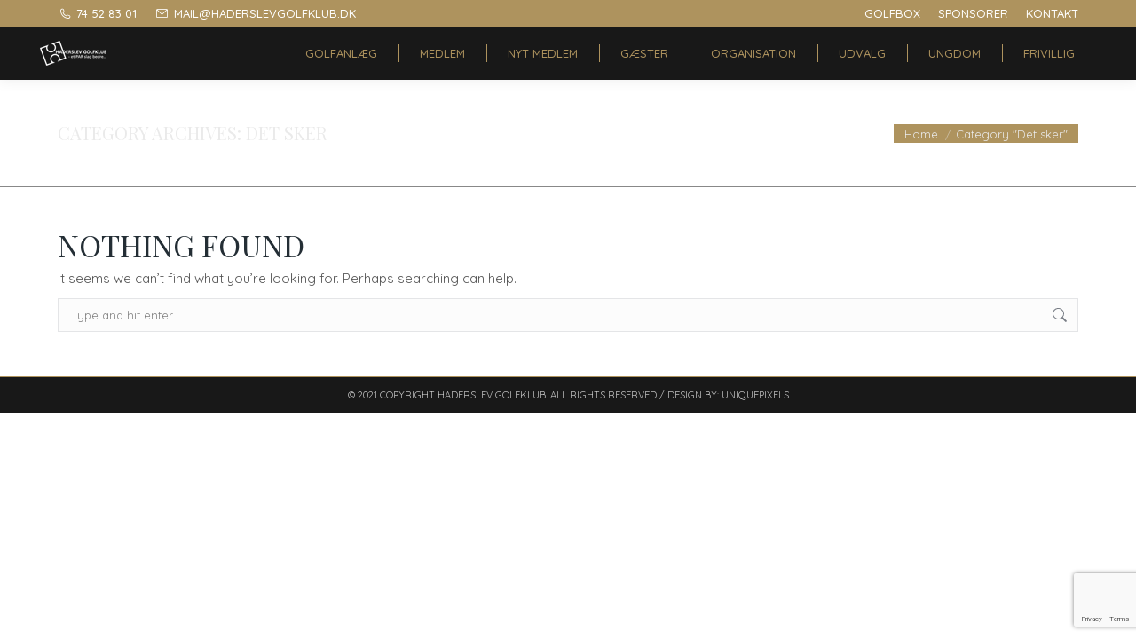

--- FILE ---
content_type: text/html; charset=UTF-8
request_url: https://www.haderslevgolfklub.dk/category/det-sker/
body_size: 14560
content:
<!DOCTYPE html>
<!--[if !(IE 6) | !(IE 7) | !(IE 8)  ]><!-->
<html lang="da-DK" class="no-js">
<!--<![endif]-->
<head>
	<meta charset="UTF-8" />
				<meta name="viewport" content="width=device-width, initial-scale=1, maximum-scale=1, user-scalable=0"/>
			<meta name="theme-color" content="#ae935e"/>	<link rel="profile" href="https://gmpg.org/xfn/11" />
	<meta name='robots' content='index, follow, max-image-preview:large, max-snippet:-1, max-video-preview:-1' />
	<style>img:is([sizes="auto" i], [sizes^="auto," i]) { contain-intrinsic-size: 3000px 1500px }</style>
	<script id="cookieyes" type="text/javascript" src="https://cdn-cookieyes.com/client_data/a2f7c6c48d06148cb7dcf58e/script.js"></script>
<!-- Google Tag Manager for WordPress by gtm4wp.com -->
<script data-cfasync="false" data-pagespeed-no-defer>
	var gtm4wp_datalayer_name = "dataLayer";
	var dataLayer = dataLayer || [];
</script>
<!-- End Google Tag Manager for WordPress by gtm4wp.com -->
	<!-- This site is optimized with the Yoast SEO plugin v26.8 - https://yoast.com/product/yoast-seo-wordpress/ -->
	<title>Det sker Arkiv - Haderslev Golfklub</title>
	<link rel="canonical" href="https://www.haderslevgolfklub.dk/category/det-sker/" />
	<meta property="og:locale" content="da_DK" />
	<meta property="og:type" content="article" />
	<meta property="og:title" content="Det sker Arkiv - Haderslev Golfklub" />
	<meta property="og:url" content="https://www.haderslevgolfklub.dk/category/det-sker/" />
	<meta property="og:site_name" content="Haderslev Golfklub" />
	<meta name="twitter:card" content="summary_large_image" />
	<script type="application/ld+json" class="yoast-schema-graph">{"@context":"https://schema.org","@graph":[{"@type":"CollectionPage","@id":"https://www.haderslevgolfklub.dk/category/det-sker/","url":"https://www.haderslevgolfklub.dk/category/det-sker/","name":"Det sker Arkiv - Haderslev Golfklub","isPartOf":{"@id":"https://www.haderslevgolfklub.dk/#website"},"breadcrumb":{"@id":"https://www.haderslevgolfklub.dk/category/det-sker/#breadcrumb"},"inLanguage":"da-DK"},{"@type":"BreadcrumbList","@id":"https://www.haderslevgolfklub.dk/category/det-sker/#breadcrumb","itemListElement":[{"@type":"ListItem","position":1,"name":"Hjem","item":"https://www.haderslevgolfklub.dk/"},{"@type":"ListItem","position":2,"name":"Det sker"}]},{"@type":"WebSite","@id":"https://www.haderslevgolfklub.dk/#website","url":"https://www.haderslevgolfklub.dk/","name":"Haderslev Golfklub","description":"Golf i smukke omgivelser n&aelig;r Haderslev","publisher":{"@id":"https://www.haderslevgolfklub.dk/#organization"},"potentialAction":[{"@type":"SearchAction","target":{"@type":"EntryPoint","urlTemplate":"https://www.haderslevgolfklub.dk/?s={search_term_string}"},"query-input":{"@type":"PropertyValueSpecification","valueRequired":true,"valueName":"search_term_string"}}],"inLanguage":"da-DK"},{"@type":"Organization","@id":"https://www.haderslevgolfklub.dk/#organization","name":"Haderslev Golfklub","url":"https://www.haderslevgolfklub.dk/","logo":{"@type":"ImageObject","inLanguage":"da-DK","@id":"https://www.haderslevgolfklub.dk/#/schema/logo/image/","url":"https://www.haderslevgolfklub.dk/wp-content/uploads/2019/05/Haderslev-Golfklub.png","contentUrl":"https://www.haderslevgolfklub.dk/wp-content/uploads/2019/05/Haderslev-Golfklub.png","width":994,"height":371,"caption":"Haderslev Golfklub"},"image":{"@id":"https://www.haderslevgolfklub.dk/#/schema/logo/image/"},"sameAs":["https://www.facebook.com/groups/41428673656/"]}]}</script>
	<!-- / Yoast SEO plugin. -->


<link rel='dns-prefetch' href='//maps.googleapis.com' />
<link rel='dns-prefetch' href='//fonts.googleapis.com' />
<link rel="alternate" type="application/rss+xml" title="Haderslev Golfklub &raquo; Feed" href="https://www.haderslevgolfklub.dk/feed/" />
<link rel="alternate" type="application/rss+xml" title="Haderslev Golfklub &raquo;-kommentar-feed" href="https://www.haderslevgolfklub.dk/comments/feed/" />
<link rel="alternate" type="application/rss+xml" title="Haderslev Golfklub &raquo; Det sker-kategori-feed" href="https://www.haderslevgolfklub.dk/category/det-sker/feed/" />
<script>
window._wpemojiSettings = {"baseUrl":"https:\/\/s.w.org\/images\/core\/emoji\/16.0.1\/72x72\/","ext":".png","svgUrl":"https:\/\/s.w.org\/images\/core\/emoji\/16.0.1\/svg\/","svgExt":".svg","source":{"concatemoji":"https:\/\/www.haderslevgolfklub.dk\/wp-includes\/js\/wp-emoji-release.min.js?ver=8b3781c5b81bece392d53e0a6fa6403b"}};
/*! This file is auto-generated */
!function(s,n){var o,i,e;function c(e){try{var t={supportTests:e,timestamp:(new Date).valueOf()};sessionStorage.setItem(o,JSON.stringify(t))}catch(e){}}function p(e,t,n){e.clearRect(0,0,e.canvas.width,e.canvas.height),e.fillText(t,0,0);var t=new Uint32Array(e.getImageData(0,0,e.canvas.width,e.canvas.height).data),a=(e.clearRect(0,0,e.canvas.width,e.canvas.height),e.fillText(n,0,0),new Uint32Array(e.getImageData(0,0,e.canvas.width,e.canvas.height).data));return t.every(function(e,t){return e===a[t]})}function u(e,t){e.clearRect(0,0,e.canvas.width,e.canvas.height),e.fillText(t,0,0);for(var n=e.getImageData(16,16,1,1),a=0;a<n.data.length;a++)if(0!==n.data[a])return!1;return!0}function f(e,t,n,a){switch(t){case"flag":return n(e,"\ud83c\udff3\ufe0f\u200d\u26a7\ufe0f","\ud83c\udff3\ufe0f\u200b\u26a7\ufe0f")?!1:!n(e,"\ud83c\udde8\ud83c\uddf6","\ud83c\udde8\u200b\ud83c\uddf6")&&!n(e,"\ud83c\udff4\udb40\udc67\udb40\udc62\udb40\udc65\udb40\udc6e\udb40\udc67\udb40\udc7f","\ud83c\udff4\u200b\udb40\udc67\u200b\udb40\udc62\u200b\udb40\udc65\u200b\udb40\udc6e\u200b\udb40\udc67\u200b\udb40\udc7f");case"emoji":return!a(e,"\ud83e\udedf")}return!1}function g(e,t,n,a){var r="undefined"!=typeof WorkerGlobalScope&&self instanceof WorkerGlobalScope?new OffscreenCanvas(300,150):s.createElement("canvas"),o=r.getContext("2d",{willReadFrequently:!0}),i=(o.textBaseline="top",o.font="600 32px Arial",{});return e.forEach(function(e){i[e]=t(o,e,n,a)}),i}function t(e){var t=s.createElement("script");t.src=e,t.defer=!0,s.head.appendChild(t)}"undefined"!=typeof Promise&&(o="wpEmojiSettingsSupports",i=["flag","emoji"],n.supports={everything:!0,everythingExceptFlag:!0},e=new Promise(function(e){s.addEventListener("DOMContentLoaded",e,{once:!0})}),new Promise(function(t){var n=function(){try{var e=JSON.parse(sessionStorage.getItem(o));if("object"==typeof e&&"number"==typeof e.timestamp&&(new Date).valueOf()<e.timestamp+604800&&"object"==typeof e.supportTests)return e.supportTests}catch(e){}return null}();if(!n){if("undefined"!=typeof Worker&&"undefined"!=typeof OffscreenCanvas&&"undefined"!=typeof URL&&URL.createObjectURL&&"undefined"!=typeof Blob)try{var e="postMessage("+g.toString()+"("+[JSON.stringify(i),f.toString(),p.toString(),u.toString()].join(",")+"));",a=new Blob([e],{type:"text/javascript"}),r=new Worker(URL.createObjectURL(a),{name:"wpTestEmojiSupports"});return void(r.onmessage=function(e){c(n=e.data),r.terminate(),t(n)})}catch(e){}c(n=g(i,f,p,u))}t(n)}).then(function(e){for(var t in e)n.supports[t]=e[t],n.supports.everything=n.supports.everything&&n.supports[t],"flag"!==t&&(n.supports.everythingExceptFlag=n.supports.everythingExceptFlag&&n.supports[t]);n.supports.everythingExceptFlag=n.supports.everythingExceptFlag&&!n.supports.flag,n.DOMReady=!1,n.readyCallback=function(){n.DOMReady=!0}}).then(function(){return e}).then(function(){var e;n.supports.everything||(n.readyCallback(),(e=n.source||{}).concatemoji?t(e.concatemoji):e.wpemoji&&e.twemoji&&(t(e.twemoji),t(e.wpemoji)))}))}((window,document),window._wpemojiSettings);
</script>
<link rel='stylesheet' id='wpmf-bakery-style-css' href='https://www.haderslevgolfklub.dk/wp-content/plugins/wp-media-folder/assets/css/vc_style.css?ver=6.1.9' media='all' />
<link rel='stylesheet' id='wpmf-bakery-display-gallery-style-css' href='https://www.haderslevgolfklub.dk/wp-content/plugins/wp-media-folder/assets/css/display-gallery/style-display-gallery.css?ver=6.1.9' media='all' />
<style id='wp-emoji-styles-inline-css'>

	img.wp-smiley, img.emoji {
		display: inline !important;
		border: none !important;
		box-shadow: none !important;
		height: 1em !important;
		width: 1em !important;
		margin: 0 0.07em !important;
		vertical-align: -0.1em !important;
		background: none !important;
		padding: 0 !important;
	}
</style>
<link rel='stylesheet' id='wpmf-gallery-popup-style-css' href='https://www.haderslevgolfklub.dk/wp-content/plugins/wp-media-folder/assets/css/display-gallery/magnific-popup.css?ver=0.9.9' media='all' />
<link rel='stylesheet' id='wpmf-gallery-style-css' href='https://www.haderslevgolfklub.dk/wp-content/plugins/wp-media-folder/assets/css/display-gallery/style-display-gallery.css?ver=6.1.9' media='all' />
<link rel='stylesheet' id='wpmf-slick-style-css' href='https://www.haderslevgolfklub.dk/wp-content/plugins/wp-media-folder/assets/js/slick/slick.css?ver=6.1.9' media='all' />
<link rel='stylesheet' id='wpmf-slick-theme-style-css' href='https://www.haderslevgolfklub.dk/wp-content/plugins/wp-media-folder/assets/js/slick/slick-theme.css?ver=6.1.9' media='all' />
<link rel='stylesheet' id='contact-form-7-css' href='https://www.haderslevgolfklub.dk/wp-content/plugins/contact-form-7/includes/css/styles.css?ver=6.1.4' media='all' />
<link rel='stylesheet' id='rss-retriever-css' href='https://www.haderslevgolfklub.dk/wp-content/plugins/wp-rss-retriever/inc/css/rss-retriever.css?ver=1.6.10' media='all' />
<link rel='stylesheet' id='cff-css' href='https://www.haderslevgolfklub.dk/wp-content/plugins/custom-facebook-feed-pro/assets/css/cff-style.min.css?ver=4.7.3' media='all' />
<link rel='stylesheet' id='the7-font-css' href='https://www.haderslevgolfklub.dk/wp-content/themes/dt-the7/fonts/icomoon-the7-font/icomoon-the7-font.min.css?ver=14.2.0' media='all' />
<link rel='stylesheet' id='the7-awesome-fonts-css' href='https://www.haderslevgolfklub.dk/wp-content/themes/dt-the7/fonts/FontAwesome/css/all.min.css?ver=14.2.0' media='all' />
<link rel='stylesheet' id='the7-awesome-fonts-back-css' href='https://www.haderslevgolfklub.dk/wp-content/themes/dt-the7/fonts/FontAwesome/back-compat.min.css?ver=14.2.0' media='all' />
<link rel='stylesheet' id='the7-Defaults-css' href='https://www.haderslevgolfklub.dk/wp-content/uploads/smile_fonts/Defaults/Defaults.css?ver=8b3781c5b81bece392d53e0a6fa6403b' media='all' />
<link rel='stylesheet' id='tablepress-default-css' href='https://www.haderslevgolfklub.dk/wp-content/tablepress-combined.min.css?ver=49' media='all' />
<link rel='stylesheet' id='tablepress-responsive-tables-css' href='https://www.haderslevgolfklub.dk/wp-content/plugins/tablepress-responsive-tables/css/tablepress-responsive.min.css?ver=1.8' media='all' />
<link rel='stylesheet' id='dt-web-fonts-css' href='https://fonts.googleapis.com/css?family=Quicksand:400,500,600,700%7CRoboto:400,600,700%7CPlayfair+Display:400,600,700%7COpen+Sans:400,600,700' media='all' />
<link rel='stylesheet' id='dt-main-css' href='https://www.haderslevgolfklub.dk/wp-content/themes/dt-the7/css/main.min.css?ver=14.2.0' media='all' />
<link rel='stylesheet' id='the7-custom-scrollbar-css' href='https://www.haderslevgolfklub.dk/wp-content/themes/dt-the7/lib/custom-scrollbar/custom-scrollbar.min.css?ver=14.2.0' media='all' />
<link rel='stylesheet' id='the7-wpbakery-css' href='https://www.haderslevgolfklub.dk/wp-content/themes/dt-the7/css/wpbakery.min.css?ver=14.2.0' media='all' />
<link rel='stylesheet' id='the7-core-css' href='https://www.haderslevgolfklub.dk/wp-content/plugins/dt-the7-core/assets/css/post-type.min.css?ver=2.7.12' media='all' />
<link rel='stylesheet' id='the7-css-vars-css' href='https://www.haderslevgolfklub.dk/wp-content/uploads/the7-css/css-vars.css?ver=7433b649f31b' media='all' />
<link rel='stylesheet' id='dt-custom-css' href='https://www.haderslevgolfklub.dk/wp-content/uploads/the7-css/custom.css?ver=7433b649f31b' media='all' />
<link rel='stylesheet' id='dt-media-css' href='https://www.haderslevgolfklub.dk/wp-content/uploads/the7-css/media.css?ver=7433b649f31b' media='all' />
<link rel='stylesheet' id='the7-mega-menu-css' href='https://www.haderslevgolfklub.dk/wp-content/uploads/the7-css/mega-menu.css?ver=7433b649f31b' media='all' />
<link rel='stylesheet' id='the7-elements-albums-portfolio-css' href='https://www.haderslevgolfklub.dk/wp-content/uploads/the7-css/the7-elements-albums-portfolio.css?ver=7433b649f31b' media='all' />
<link rel='stylesheet' id='the7-elements-css' href='https://www.haderslevgolfklub.dk/wp-content/uploads/the7-css/post-type-dynamic.css?ver=7433b649f31b' media='all' />
<link rel='stylesheet' id='style-css' href='https://www.haderslevgolfklub.dk/wp-content/themes/dt-the7-child/style.css?ver=14.2.0' media='all' />
<link rel='stylesheet' id='ultimate-vc-addons-style-min-css' href='https://www.haderslevgolfklub.dk/wp-content/plugins/Ultimate_VC_Addons/assets/min-css/ultimate.min.css?ver=3.21.2' media='all' />
<link rel='stylesheet' id='ultimate-vc-addons-icons-css' href='https://www.haderslevgolfklub.dk/wp-content/plugins/Ultimate_VC_Addons/assets/css/icons.css?ver=3.21.2' media='all' />
<link rel='stylesheet' id='ultimate-vc-addons-vidcons-css' href='https://www.haderslevgolfklub.dk/wp-content/plugins/Ultimate_VC_Addons/assets/fonts/vidcons.css?ver=3.21.2' media='all' />
<link rel='stylesheet' id='ultimate-vc-addons-selected-google-fonts-style-css' href='https://fonts.googleapis.com/css?family=Advent+Pro:normal,100,200,300,500,600,700|Armata|Duru+Sans|Kantumruy:normal,300,700|Merriweather+Sans:normal,300,300italic,italic,700,700italic,800,800italic&#038;subset=latin-ext,latin,greek' media='all' />
<script src="https://www.haderslevgolfklub.dk/wp-includes/js/jquery/jquery.min.js?ver=3.7.1" id="jquery-core-js"></script>
<script src="https://www.haderslevgolfklub.dk/wp-includes/js/jquery/jquery-migrate.min.js?ver=3.4.1" id="jquery-migrate-js"></script>
<script id="dt-above-fold-js-extra">
var dtLocal = {"themeUrl":"https:\/\/www.haderslevgolfklub.dk\/wp-content\/themes\/dt-the7","passText":"To view this protected post, enter the password below:","moreButtonText":{"loading":"Loading...","loadMore":"Load more"},"postID":null,"ajaxurl":"https:\/\/www.haderslevgolfklub.dk\/wp-admin\/admin-ajax.php","REST":{"baseUrl":"https:\/\/www.haderslevgolfklub.dk\/wp-json\/the7\/v1","endpoints":{"sendMail":"\/send-mail"}},"contactMessages":{"required":"One or more fields have an error. Please check and try again.","terms":"Please accept the privacy policy.","fillTheCaptchaError":"Please, fill the captcha."},"captchaSiteKey":"","ajaxNonce":"b2d343efcc","pageData":{"type":"archive","template":"archive","layout":"masonry"},"themeSettings":{"smoothScroll":"off","lazyLoading":false,"desktopHeader":{"height":60},"ToggleCaptionEnabled":"disabled","ToggleCaption":"Navigation","floatingHeader":{"showAfter":80,"showMenu":true,"height":60,"logo":{"showLogo":true,"html":"<img class=\" preload-me\" src=\"https:\/\/www.haderslevgolfklub.dk\/wp-content\/uploads\/2015\/12\/hgk-header-logo-regular.png\" srcset=\"https:\/\/www.haderslevgolfklub.dk\/wp-content\/uploads\/2015\/12\/hgk-header-logo-regular.png 75w, https:\/\/www.haderslevgolfklub.dk\/wp-content\/uploads\/2015\/12\/hgk-header-logo-hd.png 150w\" width=\"75\" height=\"28\"   sizes=\"75px\" alt=\"Haderslev Golfklub\" \/>","url":"https:\/\/www.haderslevgolfklub.dk\/"}},"topLine":{"floatingTopLine":{"logo":{"showLogo":false,"html":""}}},"mobileHeader":{"firstSwitchPoint":1150,"secondSwitchPoint":700,"firstSwitchPointHeight":80,"secondSwitchPointHeight":60,"mobileToggleCaptionEnabled":"disabled","mobileToggleCaption":"Menu"},"stickyMobileHeaderFirstSwitch":{"logo":{"html":"<img class=\" preload-me\" src=\"https:\/\/www.haderslevgolfklub.dk\/wp-content\/uploads\/2015\/12\/hgk-header-logo-regular.png\" srcset=\"https:\/\/www.haderslevgolfklub.dk\/wp-content\/uploads\/2015\/12\/hgk-header-logo-regular.png 75w, https:\/\/www.haderslevgolfklub.dk\/wp-content\/uploads\/2015\/12\/hgk-header-logo-hd.png 150w\" width=\"75\" height=\"28\"   sizes=\"75px\" alt=\"Haderslev Golfklub\" \/>"}},"stickyMobileHeaderSecondSwitch":{"logo":{"html":"<img class=\" preload-me\" src=\"https:\/\/www.haderslevgolfklub.dk\/wp-content\/uploads\/2015\/12\/hgk-header-logo-regular.png\" srcset=\"https:\/\/www.haderslevgolfklub.dk\/wp-content\/uploads\/2015\/12\/hgk-header-logo-regular.png 75w, https:\/\/www.haderslevgolfklub.dk\/wp-content\/uploads\/2015\/12\/hgk-header-logo-hd.png 150w\" width=\"75\" height=\"28\"   sizes=\"75px\" alt=\"Haderslev Golfklub\" \/>"}},"sidebar":{"switchPoint":970},"boxedWidth":"1280px"},"VCMobileScreenWidth":"768"};
var dtShare = {"shareButtonText":{"facebook":"Share on Facebook","twitter":"Share on X","pinterest":"Pin it","linkedin":"Share on Linkedin","whatsapp":"Share on Whatsapp"},"overlayOpacity":"85"};
</script>
<script src="https://www.haderslevgolfklub.dk/wp-content/themes/dt-the7/js/above-the-fold.min.js?ver=14.2.0" id="dt-above-fold-js"></script>
<script src="https://www.haderslevgolfklub.dk/wp-content/plugins/Ultimate_VC_Addons/assets/min-js/modernizr-custom.min.js?ver=3.21.2" id="ultimate-vc-addons-modernizr-js"></script>
<script src="https://www.haderslevgolfklub.dk/wp-content/plugins/Ultimate_VC_Addons/assets/min-js/jquery-ui.min.js?ver=3.21.2" id="jquery_ui-js"></script>
<script src="https://maps.googleapis.com/maps/api/js" id="ultimate-vc-addons-googleapis-js"></script>
<script src="https://www.haderslevgolfklub.dk/wp-includes/js/jquery/ui/core.min.js?ver=1.13.3" id="jquery-ui-core-js"></script>
<script src="https://www.haderslevgolfklub.dk/wp-content/plugins/Ultimate_VC_Addons/assets/min-js/ultimate.min.js?ver=3.21.2" id="ultimate-vc-addons-script-js"></script>
<script src="https://www.haderslevgolfklub.dk/wp-content/plugins/Ultimate_VC_Addons/assets/min-js/modal-all.min.js?ver=3.21.2" id="ultimate-vc-addons-modal-all-js"></script>
<script src="https://www.haderslevgolfklub.dk/wp-content/plugins/Ultimate_VC_Addons/assets/min-js/jparallax.min.js?ver=3.21.2" id="ultimate-vc-addons-jquery.shake-js"></script>
<script src="https://www.haderslevgolfklub.dk/wp-content/plugins/Ultimate_VC_Addons/assets/min-js/vhparallax.min.js?ver=3.21.2" id="ultimate-vc-addons-jquery.vhparallax-js"></script>
<script src="https://www.haderslevgolfklub.dk/wp-content/plugins/Ultimate_VC_Addons/assets/min-js/ultimate_bg.min.js?ver=3.21.2" id="ultimate-vc-addons-row-bg-js"></script>
<script src="https://www.haderslevgolfklub.dk/wp-content/plugins/Ultimate_VC_Addons/assets/min-js/mb-YTPlayer.min.js?ver=3.21.2" id="ultimate-vc-addons-jquery.ytplayer-js"></script>
<script></script><link rel="https://api.w.org/" href="https://www.haderslevgolfklub.dk/wp-json/" /><link rel="alternate" title="JSON" type="application/json" href="https://www.haderslevgolfklub.dk/wp-json/wp/v2/categories/696" /><link rel="EditURI" type="application/rsd+xml" title="RSD" href="https://www.haderslevgolfklub.dk/xmlrpc.php?rsd" />

<!-- Custom Facebook Feed JS vars -->
<script type="text/javascript">
var cffsiteurl = "https://www.haderslevgolfklub.dk/wp-content/plugins";
var cffajaxurl = "https://www.haderslevgolfklub.dk/wp-admin/admin-ajax.php";


var cfflinkhashtags = "true";
</script>
<!-- Meta Pixel Code -->
<script>
!function(f,b,e,v,n,t,s)
{if(f.fbq)return;n=f.fbq=function(){n.callMethod?
n.callMethod.apply(n,arguments):n.queue.push(arguments)};
if(!f._fbq)f._fbq=n;n.push=n;n.loaded=!0;n.version='2.0';
n.queue=[];t=b.createElement(e);t.async=!0;
t.src=v;s=b.getElementsByTagName(e)[0];
s.parentNode.insertBefore(t,s)}(window, document,'script',
'https://connect.facebook.net/en_US/fbevents.js');
fbq('init', '404415148907786');
fbq('track', 'PageView');
</script>
<noscript><img height="1" width="1" style="display:none"
src="https://www.facebook.com/tr?id=404415148907786&ev=PageView&noscript=1"
/></noscript>
<!-- End Meta Pixel Code --><script type="text/javascript">
(function(url){
	if(/(?:Chrome\/26\.0\.1410\.63 Safari\/537\.31|WordfenceTestMonBot)/.test(navigator.userAgent)){ return; }
	var addEvent = function(evt, handler) {
		if (window.addEventListener) {
			document.addEventListener(evt, handler, false);
		} else if (window.attachEvent) {
			document.attachEvent('on' + evt, handler);
		}
	};
	var removeEvent = function(evt, handler) {
		if (window.removeEventListener) {
			document.removeEventListener(evt, handler, false);
		} else if (window.detachEvent) {
			document.detachEvent('on' + evt, handler);
		}
	};
	var evts = 'contextmenu dblclick drag dragend dragenter dragleave dragover dragstart drop keydown keypress keyup mousedown mousemove mouseout mouseover mouseup mousewheel scroll'.split(' ');
	var logHuman = function() {
		if (window.wfLogHumanRan) { return; }
		window.wfLogHumanRan = true;
		var wfscr = document.createElement('script');
		wfscr.type = 'text/javascript';
		wfscr.async = true;
		wfscr.src = url + '&r=' + Math.random();
		(document.getElementsByTagName('head')[0]||document.getElementsByTagName('body')[0]).appendChild(wfscr);
		for (var i = 0; i < evts.length; i++) {
			removeEvent(evts[i], logHuman);
		}
	};
	for (var i = 0; i < evts.length; i++) {
		addEvent(evts[i], logHuman);
	}
})('//www.haderslevgolfklub.dk/?wordfence_lh=1&hid=2A570BA250823D8F4423E4295D06178E');
</script>
<!-- Google Tag Manager for WordPress by gtm4wp.com -->
<!-- GTM Container placement set to footer -->
<script data-cfasync="false" data-pagespeed-no-defer>
	var dataLayer_content = {"pagePostType":false,"pagePostType2":"category-","pageCategory":[]};
	dataLayer.push( dataLayer_content );
</script>
<script data-cfasync="false" data-pagespeed-no-defer>
(function(w,d,s,l,i){w[l]=w[l]||[];w[l].push({'gtm.start':
new Date().getTime(),event:'gtm.js'});var f=d.getElementsByTagName(s)[0],
j=d.createElement(s),dl=l!='dataLayer'?'&l='+l:'';j.async=true;j.src=
'//www.googletagmanager.com/gtm.js?id='+i+dl;f.parentNode.insertBefore(j,f);
})(window,document,'script','dataLayer','GTM-W4XP7Z6');
</script>
<!-- End Google Tag Manager for WordPress by gtm4wp.com --><meta name="generator" content="Powered by WPBakery Page Builder - drag and drop page builder for WordPress."/>
<meta name="generator" content="Powered by Slider Revolution 6.7.38 - responsive, Mobile-Friendly Slider Plugin for WordPress with comfortable drag and drop interface." />
<script>function setREVStartSize(e){
			//window.requestAnimationFrame(function() {
				window.RSIW = window.RSIW===undefined ? window.innerWidth : window.RSIW;
				window.RSIH = window.RSIH===undefined ? window.innerHeight : window.RSIH;
				try {
					var pw = document.getElementById(e.c).parentNode.offsetWidth,
						newh;
					pw = pw===0 || isNaN(pw) || (e.l=="fullwidth" || e.layout=="fullwidth") ? window.RSIW : pw;
					e.tabw = e.tabw===undefined ? 0 : parseInt(e.tabw);
					e.thumbw = e.thumbw===undefined ? 0 : parseInt(e.thumbw);
					e.tabh = e.tabh===undefined ? 0 : parseInt(e.tabh);
					e.thumbh = e.thumbh===undefined ? 0 : parseInt(e.thumbh);
					e.tabhide = e.tabhide===undefined ? 0 : parseInt(e.tabhide);
					e.thumbhide = e.thumbhide===undefined ? 0 : parseInt(e.thumbhide);
					e.mh = e.mh===undefined || e.mh=="" || e.mh==="auto" ? 0 : parseInt(e.mh,0);
					if(e.layout==="fullscreen" || e.l==="fullscreen")
						newh = Math.max(e.mh,window.RSIH);
					else{
						e.gw = Array.isArray(e.gw) ? e.gw : [e.gw];
						for (var i in e.rl) if (e.gw[i]===undefined || e.gw[i]===0) e.gw[i] = e.gw[i-1];
						e.gh = e.el===undefined || e.el==="" || (Array.isArray(e.el) && e.el.length==0)? e.gh : e.el;
						e.gh = Array.isArray(e.gh) ? e.gh : [e.gh];
						for (var i in e.rl) if (e.gh[i]===undefined || e.gh[i]===0) e.gh[i] = e.gh[i-1];
											
						var nl = new Array(e.rl.length),
							ix = 0,
							sl;
						e.tabw = e.tabhide>=pw ? 0 : e.tabw;
						e.thumbw = e.thumbhide>=pw ? 0 : e.thumbw;
						e.tabh = e.tabhide>=pw ? 0 : e.tabh;
						e.thumbh = e.thumbhide>=pw ? 0 : e.thumbh;
						for (var i in e.rl) nl[i] = e.rl[i]<window.RSIW ? 0 : e.rl[i];
						sl = nl[0];
						for (var i in nl) if (sl>nl[i] && nl[i]>0) { sl = nl[i]; ix=i;}
						var m = pw>(e.gw[ix]+e.tabw+e.thumbw) ? 1 : (pw-(e.tabw+e.thumbw)) / (e.gw[ix]);
						newh =  (e.gh[ix] * m) + (e.tabh + e.thumbh);
					}
					var el = document.getElementById(e.c);
					if (el!==null && el) el.style.height = newh+"px";
					el = document.getElementById(e.c+"_wrapper");
					if (el!==null && el) {
						el.style.height = newh+"px";
						el.style.display = "block";
					}
				} catch(e){
					console.log("Failure at Presize of Slider:" + e)
				}
			//});
		  };</script>
<noscript><style> .wpb_animate_when_almost_visible { opacity: 1; }</style></noscript><style id='the7-custom-inline-css' type='text/css'>
/*Icons above menu items*/
.main-nav > li > a .text-wrap,
.header-bar .main-nav > li > a,
.menu-box .main-nav > li > a {
-webkit-flex-flow: column wrap;
-moz-flex-flow: column wrap;
-ms-flex-flow: column wrap;
flex-flow: column wrap;
}

.content table, .content td, .content th {

    border-color: rgba(51,51,51,0);

}

.main-nav > .menu-item > a .fa {
padding-right: 0;
padding-bottom: 4px;
}

#cff.cff-fixed-height {
    overflow: hidden;
        overflow-y: hidden;
    overflow-y: auto;
    padding: 5px 10px;
    -webkit-box-sizing: border-box;
    -moz-box-sizing: border-box;
    box-sizing: border-box;
}

.footer .widget-title {
    color: #AE935E;
   position: relative;
}

.is-divider {
    height: 1px;
    display: block;
    background-color: #ae935e;
    margin: 1em 0 2em;
    width: 100%;
    max-width: 30px;
}

.widget .is-divider {
    margin-top: .66em;
}

.demo {
    background-color: #5c8c5b;
    border: none;
    color: white;
    padding: 12px 12px;
    text-align: center;
    text-decoration: none;
    display: inline-block;
    font-size: 16px;
}

.demo2 {
    background-color: #d7c12b;
    border: none;
    color: white;
    padding: 6px 6px;
    text-align: center;
    text-decoration: none;
    display: inline-block;
    font-size: 16px;
}

.sub-nav>li a:hover {
    position: relative;
    display: block;
    box-sizing: border-box;
	border-left: 2px solid #AE935E;
	font-weight: 900;
}

.sub-nav>li a:active {
    position: relative;
    display: block;
    box-sizing: border-box;
	border-left: 2px solid #AE935E;
	font-weight: 900;
}

.sub-nav {
-webkit-box-shadow: 0px 0px 15px 0px rgba(0,0,0,0.6); 
box-shadow: 0px 0px 15px 0px rgba(0,0,0,0.6);
}

.fancy-header {
    border-bottom: 6px solid #AE935E;
}

.sidebar-content .menu .current-menu-item > a {
    color: #AE935E;
	font-weight: 700;
}

.sidebar-content .menu .current-menu-item > a:hover {
    color: #AE935E;
	font-weight: 700;
}

a:link {
  text-decoration: none;
}

.menu a:hover, .menu-select:hover {
    text-decoration: none;
}

.fancy-header .fancy-title {
    text-shadow: 0px 4px 6px rgba(0,0,0,0.5);
}

.BestilButton {
	background-color:#AE935E;
	display:inline-block;
	color:#ffffff;
	font-family:Quicksand;
	font-size:12px;
	padding:5px 10px;
	text-decoration:none;
}
a.BestilButton:hover {
	background-color:#fff;
	color:#555;
		font-family:Quicksand;
	font-size:12px;
	padding:5px 10px;
	text-decoration:none;
	border: solid 1px #AE935E;
}
a.BestilButton:active {
	position:relative;
	top:1px;
	color:#f7801f;
}

::-webkit-input-placeholder { /* WebKit browsers */
    color: #000 !important;
    opacity: 1;
}
:-moz-placeholder { /* Mozilla Firefox 4 to 18 */
    color: #000 !important;
    opacity: 1;
}
::-moz-placeholder { /* Mozilla Firefox 19+ */
    color: #000 !important;
    opacity: 1;
}
:-ms-input-placeholder { /* Internet Explorer 10+ */
    color: #000 !important;
    opacity: 1;
}
</style>
</head>
<body data-rsssl=1 id="the7-body" class="archive category category-det-sker category-696 wp-embed-responsive wp-theme-dt-the7 wp-child-theme-dt-the7-child the7-core-ver-2.7.12 layout-masonry description-under-image dt-responsive-on right-mobile-menu-close-icon ouside-menu-close-icon  mobile-hamburger-close-bg-hover-enable fade-medium-mobile-menu-close-icon fade-medium-menu-close-icon srcset-enabled btn-flat custom-btn-color custom-btn-hover-color phantom-sticky phantom-disable-decoration phantom-custom-logo-on floating-top-bar floating-mobile-menu-icon top-header first-switch-logo-center first-switch-menu-right second-switch-logo-left second-switch-menu-right right-mobile-menu layzr-loading-on popup-message-style the7-ver-14.2.0 dt-fa-compatibility wpb-js-composer js-comp-ver-8.7.2 vc_responsive">
<!-- The7 14.2.0 -->

<div id="page" >
	<a class="skip-link screen-reader-text" href="#content">Skip to content</a>

<div class="masthead inline-header right widgets full-height dividers shadow-decoration shadow-mobile-header-decoration small-mobile-menu-icon mobile-menu-icon-hover-bg-on dt-parent-menu-clickable show-sub-menu-on-hover" >

	<div class="top-bar">
	<div class="top-bar-bg" ></div>
	<div class="left-widgets mini-widgets"><a href="tel:74528301" class="mini-contacts phone show-on-desktop in-menu-first-switch near-logo-second-switch"><i class="fa-fw icomoon-the7-font-the7-phone-051"></i>74 52 83 01</a><a href="mailto:mail@haderslevgolfklub.dk" class="mini-contacts email show-on-desktop in-menu-first-switch in-menu-second-switch"><i class="fa-fw icomoon-the7-font-the7-mail-03"></i>mail@haderslevgolfklub.dk</a></div><div class="right-widgets mini-widgets"><div class="mini-nav show-on-desktop in-menu-first-switch in-menu-second-switch list-type-menu list-type-menu-first-switch list-type-menu-second-switch"><ul id="top-menu"><li class="menu-item menu-item-type-post_type menu-item-object-page menu-item-23499 first depth-0"><a href='https://www.haderslevgolfklub.dk/golfbox/' data-level='1'><span class="menu-item-text"><span class="menu-text">GOLFBOX</span></span></a></li> <li class="menu-item menu-item-type-post_type menu-item-object-page menu-item-23501 depth-0"><a href='https://www.haderslevgolfklub.dk/sponsorer/' data-level='1'><span class="menu-item-text"><span class="menu-text">Sponsorer</span></span></a></li> <li class="menu-item menu-item-type-custom menu-item-object-custom menu-item-23500 last depth-0"><a href='https://www.haderslevgolfklub.dk/organisation/sekretariat/' data-level='1'><span class="menu-item-text"><span class="menu-text">Kontakt</span></span></a></li> </ul><div class="menu-select"><span class="customSelect1"><span class="customSelectInner"><i class=" the7-mw-icon-dropdown-menu-bold"></i>Top menu</span></span></div></div></div></div>

	<header class="header-bar" role="banner">

		<div class="branding">
	<div id="site-title" class="assistive-text">Haderslev Golfklub</div>
	<div id="site-description" class="assistive-text">Golf i smukke omgivelser n&aelig;r Haderslev</div>
	<a class="" href="https://www.haderslevgolfklub.dk/"><img class=" preload-me" src="https://www.haderslevgolfklub.dk/wp-content/uploads/2015/12/hgk-header-logo-regular.png" srcset="https://www.haderslevgolfklub.dk/wp-content/uploads/2015/12/hgk-header-logo-regular.png 75w, https://www.haderslevgolfklub.dk/wp-content/uploads/2015/12/hgk-header-logo-hd.png 150w" width="75" height="28"   sizes="75px" alt="Haderslev Golfklub" /></a></div>

		<ul id="primary-menu" class="main-nav outside-item-remove-margin"><li class="menu-item menu-item-type-custom menu-item-object-custom menu-item-has-children menu-item-13085 first has-children depth-0"><a href='#' data-level='1' aria-haspopup='true' aria-expanded='false'><span class="menu-item-text"><span class="menu-text">Golfanlæg</span></span></a><ul class="sub-nav level-arrows-on" role="group"><li class="menu-item menu-item-type-post_type menu-item-object-page menu-item-23044 first depth-1"><a href='https://www.haderslevgolfklub.dk/golfanlaeg/handicap-konverteringstabeller/' data-level='2'><span class="menu-item-text"><span class="menu-text">Konverteringstabeller</span></span></a></li> <li class="menu-item menu-item-type-post_type menu-item-object-page menu-item-24992 depth-1"><a href='https://www.haderslevgolfklub.dk/golfanlaeg/anbefalet-teested/' data-level='2'><span class="menu-item-text"><span class="menu-text">Anbefalet Teested</span></span></a></li> <li class="menu-item menu-item-type-post_type menu-item-object-page menu-item-28026 depth-1"><a href='https://www.haderslevgolfklub.dk/golfanlaeg/simulatorgolf/' data-level='2'><span class="menu-item-text"><span class="menu-text">Simulatorgolf</span></span></a></li> <li class="menu-item menu-item-type-post_type menu-item-object-page menu-item-13086 depth-1"><a href='https://www.haderslevgolfklub.dk/golfanlaeg/traeningsfaciliteter/' data-level='2'><span class="menu-item-text"><span class="menu-text">Træningsfaciliteter</span></span></a></li> <li class="menu-item menu-item-type-post_type menu-item-object-page menu-item-24991 depth-1"><a href='https://www.haderslevgolfklub.dk/golfanlaeg/golfbox-og-golfmore-app/' data-level='2'><span class="menu-item-text"><span class="menu-text">Golfbox og Golfmore APP</span></span></a></li> <li class="menu-item menu-item-type-post_type menu-item-object-page menu-item-17668 depth-1"><a href='https://www.haderslevgolfklub.dk/golfanlaeg/oversigtskort/' data-level='2'><span class="menu-item-text"><span class="menu-text">Oversigtskort</span></span></a></li> <li class="menu-item menu-item-type-post_type menu-item-object-page menu-item-17729 depth-1"><a href='https://www.haderslevgolfklub.dk/klubben/ordensregler-i-klubhuset/' data-level='2'><span class="menu-item-text"><span class="menu-text">Ordensregler</span></span></a></li> </ul></li> <li class="menu-item menu-item-type-custom menu-item-object-custom menu-item-has-children menu-item-17686 has-children depth-0"><a href='#' data-level='1' aria-haspopup='true' aria-expanded='false'><span class="menu-item-text"><span class="menu-text">Medlem</span></span></a><ul class="sub-nav level-arrows-on" role="group"><li class="menu-item menu-item-type-post_type menu-item-object-page menu-item-22335 first depth-1"><a href='https://www.haderslevgolfklub.dk/klubben/priser-1-januar-2026/' data-level='2'><span class="menu-item-text"><span class="menu-text">Priser 1. januar 2026</span></span></a></li> <li class="menu-item menu-item-type-post_type menu-item-object-page menu-item-17689 depth-1"><a href='https://www.haderslevgolfklub.dk/klubben/green-fee-club-1/' data-level='2'><span class="menu-item-text"><span class="menu-text">Greenfee Club No. 1</span></span></a></li> <li class="menu-item menu-item-type-post_type menu-item-object-page menu-item-20997 depth-1"><a href='https://www.haderslevgolfklub.dk/regionsgolf-i-haderslev-golfklub/' data-level='2'><span class="menu-item-text"><span class="menu-text">Regionsgolf</span></span></a></li> <li class="menu-item menu-item-type-post_type menu-item-object-page menu-item-17690 depth-1"><a href='https://www.haderslevgolfklub.dk/klubben/greenfee-aftaler/' data-level='2'><span class="menu-item-text"><span class="menu-text">Greenfee aftaler</span></span></a></li> <li class="menu-item menu-item-type-post_type menu-item-object-page menu-item-17692 depth-1"><a href='https://www.haderslevgolfklub.dk/klubben/turneringer/turneringsbetingelser/' data-level='2'><span class="menu-item-text"><span class="menu-text">Turneringsbetingelser 2026</span></span></a></li> <li class="menu-item menu-item-type-post_type menu-item-object-page menu-item-17694 depth-1"><a href='https://www.haderslevgolfklub.dk/klubben/turneringer/turneringskalender-2023/' data-level='2'><span class="menu-item-text"><span class="menu-text">Turneringskalender 2026</span></span></a></li> <li class="menu-item menu-item-type-post_type menu-item-object-page menu-item-24540 depth-1"><a href='https://www.haderslevgolfklub.dk/klubben/turneringer/pro-am-2022/' data-level='2'><span class="menu-item-text"><span class="menu-text">Pro Am 2025</span></span></a></li> <li class="menu-item menu-item-type-post_type menu-item-object-page menu-item-17693 depth-1"><a href='https://www.haderslevgolfklub.dk/klubben/turneringer/turneringsformer/' data-level='2'><span class="menu-item-text"><span class="menu-text">Turneringsformer</span></span></a></li> <li class="menu-item menu-item-type-post_type menu-item-object-page menu-item-17701 depth-1"><a href='https://www.haderslevgolfklub.dk/klubben/vedtaegter/' data-level='2'><span class="menu-item-text"><span class="menu-text">Vedtægter</span></span></a></li> <li class="menu-item menu-item-type-post_type menu-item-object-page menu-item-24716 depth-1"><a href='https://www.haderslevgolfklub.dk/klubben/50-aars-jubilaeum/' data-level='2'><span class="menu-item-text"><span class="menu-text">50 års jubilæum</span></span></a></li> <li class="menu-item menu-item-type-post_type menu-item-object-page menu-item-17726 depth-1"><a href='https://www.haderslevgolfklub.dk/klubben/hall-of-fame/aeresmedlemmer/' data-level='2'><span class="menu-item-text"><span class="menu-text">Æresmedlemmer</span></span></a></li> <li class="menu-item menu-item-type-custom menu-item-object-custom menu-item-has-children menu-item-17702 has-children depth-1"><a href='#' data-level='2' aria-haspopup='true' aria-expanded='false'><span class="menu-item-text"><span class="menu-text">Klubber i klubben</span></span></a><ul class="sub-nav level-arrows-on" role="group"><li class="menu-item menu-item-type-post_type menu-item-object-page menu-item-19655 first depth-2"><a href='https://www.haderslevgolfklub.dk/klubben/klubber-i-klubben/fuglsangklubben/' data-level='3'><span class="menu-item-text"><span class="menu-text">Fuglsang Klubben</span></span></a></li> <li class="menu-item menu-item-type-post_type menu-item-object-page menu-item-17705 depth-2"><a href='https://www.haderslevgolfklub.dk/klubben/klubber-i-klubben/hareklubben/' data-level='3'><span class="menu-item-text"><span class="menu-text">Hareklubben</span></span></a></li> <li class="menu-item menu-item-type-post_type menu-item-object-page menu-item-19750 depth-2"><a href='https://www.haderslevgolfklub.dk/klubben/klubber-i-klubben/herrerklubben/' data-level='3'><span class="menu-item-text"><span class="menu-text">Herreklubben</span></span></a></li> <li class="menu-item menu-item-type-post_type menu-item-object-page menu-item-17713 depth-2"><a href='https://www.haderslevgolfklub.dk/klubben/klubber-i-klubben/ladies-section/' data-level='3'><span class="menu-item-text"><span class="menu-text">Ladies Section</span></span></a></li> <li class="menu-item menu-item-type-post_type menu-item-object-page menu-item-17714 depth-2"><a href='https://www.haderslevgolfklub.dk/klubben/klubber-i-klubben/morgenherrerne/' data-level='3'><span class="menu-item-text"><span class="menu-text">Morgenherrerne</span></span></a></li> <li class="menu-item menu-item-type-post_type menu-item-object-page menu-item-17715 depth-2"><a href='https://www.haderslevgolfklub.dk/klubben/klubber-i-klubben/seniorklubben/' data-level='3'><span class="menu-item-text"><span class="menu-text">Seniorklubben</span></span></a></li> <li class="menu-item menu-item-type-post_type menu-item-object-page menu-item-17716 depth-2"><a href='https://www.haderslevgolfklub.dk/klubben/klubber-i-klubben/torsdagsklubben/' data-level='3'><span class="menu-item-text"><span class="menu-text">Torsdagsklubben</span></span></a></li> <li class="menu-item menu-item-type-post_type menu-item-object-page menu-item-17717 depth-2"><a href='https://www.haderslevgolfklub.dk/klubben/klubber-i-klubben/vintergolf/' data-level='3'><span class="menu-item-text"><span class="menu-text">Vintergolf</span></span></a></li> </ul></li> <li class="menu-item menu-item-type-custom menu-item-object-custom menu-item-has-children menu-item-17718 has-children depth-1"><a href='#' data-level='2' aria-haspopup='true' aria-expanded='false'><span class="menu-item-text"><span class="menu-text">Hall of Fame</span></span></a><ul class="sub-nav level-arrows-on" role="group"><li class="menu-item menu-item-type-post_type menu-item-object-page menu-item-17719 first depth-2"><a href='https://www.haderslevgolfklub.dk/klubben/hall-of-fame/aarets-profil/' data-level='3'><span class="menu-item-text"><span class="menu-text">Årets profil</span></span></a></li> <li class="menu-item menu-item-type-custom menu-item-object-custom menu-item-has-children menu-item-17720 has-children depth-2"><a href='#' data-level='3' aria-haspopup='true' aria-expanded='false'><span class="menu-item-text"><span class="menu-text">Hole in One</span></span></a><ul class="sub-nav level-arrows-on" role="group"><li class="menu-item menu-item-type-post_type menu-item-object-page menu-item-17724 first depth-3"><a href='https://www.haderslevgolfklub.dk/klubben/hall-of-fame/hole-in-one/hole-in-one-1976-1990/' data-level='4'><span class="menu-item-text"><span class="menu-text">Hole in One 1976 – 1990</span></span></a></li> <li class="menu-item menu-item-type-post_type menu-item-object-page menu-item-17723 depth-3"><a href='https://www.haderslevgolfklub.dk/klubben/hall-of-fame/hole-in-one/hole-in-one-1990-2000/' data-level='4'><span class="menu-item-text"><span class="menu-text">Hole in One 1991 – 2000</span></span></a></li> <li class="menu-item menu-item-type-post_type menu-item-object-page menu-item-17722 depth-3"><a href='https://www.haderslevgolfklub.dk/klubben/hall-of-fame/hole-in-one/hole-in-one-2001-2010/' data-level='4'><span class="menu-item-text"><span class="menu-text">Hole in One 2001 – 2010</span></span></a></li> <li class="menu-item menu-item-type-post_type menu-item-object-page menu-item-17721 depth-3"><a href='https://www.haderslevgolfklub.dk/klubben/hall-of-fame/hole-in-one/hole-in-one-2011-2017/' data-level='4'><span class="menu-item-text"><span class="menu-text">Hole in One 2011 – 2017</span></span></a></li> <li class="menu-item menu-item-type-post_type menu-item-object-page menu-item-21430 depth-3"><a href='https://www.haderslevgolfklub.dk/klubben/hall-of-fame/hole-in-one/hole-in-one-2018-2020/' data-level='4'><span class="menu-item-text"><span class="menu-text">Hole in One 2018 – 2020</span></span></a></li> <li class="menu-item menu-item-type-post_type menu-item-object-page menu-item-23704 depth-3"><a href='https://www.haderslevgolfklub.dk/klubben/hall-of-fame/hole-in-one/hole-in-one-2021-2024/' data-level='4'><span class="menu-item-text"><span class="menu-text">Hole in One 2021 –</span></span></a></li> <li class="menu-item menu-item-type-post_type menu-item-object-page menu-item-17725 depth-3"><a href='https://www.haderslevgolfklub.dk/klubben/hall-of-fame/klubmester/' data-level='4'><span class="menu-item-text"><span class="menu-text">Klubmestre 1976 &#8211;</span></span></a></li> </ul></li> </ul></li> </ul></li> <li class="menu-item menu-item-type-custom menu-item-object-custom menu-item-has-children menu-item-17730 has-children depth-0"><a href='#' data-level='1' aria-haspopup='true' aria-expanded='false'><span class="menu-item-text"><span class="menu-text">Nyt medlem</span></span></a><ul class="sub-nav level-arrows-on" role="group"><li class="menu-item menu-item-type-post_type menu-item-object-page menu-item-17732 first depth-1"><a href='https://www.haderslevgolfklub.dk/nye-medlemmer/velkommen/' data-level='2'><span class="menu-item-text"><span class="menu-text">Velkommen</span></span></a></li> <li class="menu-item menu-item-type-post_type menu-item-object-page menu-item-17734 depth-1"><a href='https://www.haderslevgolfklub.dk/nye-medlemmer/bliv-medlem-i-haderslev-golfklub/' data-level='2'><span class="menu-item-text"><span class="menu-text">Bliv medlem</span></span></a></li> <li class="menu-item menu-item-type-post_type menu-item-object-page menu-item-17738 depth-1"><a href='https://www.haderslevgolfklub.dk/nye-medlemmer/traeningsplan-for-proevemedlemmer/' data-level='2'><span class="menu-item-text"><span class="menu-text">Træningsplan</span></span></a></li> <li class="menu-item menu-item-type-post_type menu-item-object-page menu-item-17735 depth-1"><a href='https://www.haderslevgolfklub.dk/nye-medlemmer/begynderforloeb-m-regelproeve/' data-level='2'><span class="menu-item-text"><span class="menu-text">Begynderforløb m. regelprøve</span></span></a></li> <li class="menu-item menu-item-type-post_type menu-item-object-page menu-item-28929 depth-1"><a href='https://www.haderslevgolfklub.dk/nye-medlemmer/for-kvinder/' data-level='2'><span class="menu-item-text"><span class="menu-text">For kvinder</span></span></a></li> <li class="menu-item menu-item-type-post_type menu-item-object-page menu-item-26123 depth-1"><a href='https://www.haderslevgolfklub.dk/nye-medlemmer/kvinder-og-golf/' data-level='2'><span class="menu-item-text"><span class="menu-text">Kvinder og Golf &#8211; Forløb</span></span></a></li> <li class="menu-item menu-item-type-post_type menu-item-object-page menu-item-19132 depth-1"><a href='https://www.haderslevgolfklub.dk/nye-medlemmer/mentorordningen/' data-level='2'><span class="menu-item-text"><span class="menu-text">Mentorordningen</span></span></a></li> <li class="menu-item menu-item-type-post_type menu-item-object-page menu-item-17736 depth-1"><a href='https://www.haderslevgolfklub.dk/nye-medlemmer/program-for-kaninturnering-2023/' data-level='2'><span class="menu-item-text"><span class="menu-text">Program for begynderturnering 2025</span></span></a></li> <li class="menu-item menu-item-type-post_type menu-item-object-page menu-item-17737 depth-1"><a href='https://www.haderslevgolfklub.dk/nye-medlemmer/tilmelding-til-kaninturnering/' data-level='2'><span class="menu-item-text"><span class="menu-text">Tilmelding til begynderturnering</span></span></a></li> <li class="menu-item menu-item-type-post_type menu-item-object-page menu-item-20068 depth-1"><a href='https://www.haderslevgolfklub.dk/nye-medlemmer/klubber-i-klubben/' data-level='2'><span class="menu-item-text"><span class="menu-text">Klubber i klubben</span></span></a></li> <li class="menu-item menu-item-type-post_type menu-item-object-page menu-item-17739 depth-1"><a href='https://www.haderslevgolfklub.dk/nye-medlemmer/kanonudvalget-2014/' data-level='2'><span class="menu-item-text"><span class="menu-text">Begynderudvalget 2025</span></span></a></li> <li class="menu-item menu-item-type-post_type menu-item-object-page menu-item-17740 depth-1"><a href='https://www.haderslevgolfklub.dk/nye-medlemmer/proshop-og-traening/' data-level='2'><span class="menu-item-text"><span class="menu-text">Proshop og træning</span></span></a></li> </ul></li> <li class="menu-item menu-item-type-custom menu-item-object-custom menu-item-has-children menu-item-17673 has-children depth-0"><a href='#' data-level='1' aria-haspopup='true' aria-expanded='false'><span class="menu-item-text"><span class="menu-text">Gæster</span></span></a><ul class="sub-nav level-arrows-on" role="group"><li class="menu-item menu-item-type-post_type menu-item-object-page menu-item-17677 first depth-1"><a href='https://www.haderslevgolfklub.dk/gaestespillere/greenfee/' data-level='2'><span class="menu-item-text"><span class="menu-text">Greenfee mm.</span></span></a></li> <li class="menu-item menu-item-type-post_type menu-item-object-page menu-item-17679 depth-1"><a href='https://www.haderslevgolfklub.dk/gaestespillere/overnatningsmuligheder/' data-level='2'><span class="menu-item-text"><span class="menu-text">Overnatningsmuligheder</span></span></a></li> <li class="menu-item menu-item-type-post_type menu-item-object-page menu-item-17648 depth-1"><a href='https://www.haderslevgolfklub.dk/golfanlaeg/baneguide/' data-level='2'><span class="menu-item-text"><span class="menu-text">Baneguide 18 hulsbanen</span></span></a></li> <li class="menu-item menu-item-type-post_type menu-item-object-page menu-item-17678 depth-1"><a href='https://www.haderslevgolfklub.dk/golfanlaeg/lokalregler/' data-level='2'><span class="menu-item-text"><span class="menu-text">Lokalregler</span></span></a></li> <li class="menu-item menu-item-type-post_type menu-item-object-page menu-item-27298 depth-1"><a href='https://www.haderslevgolfklub.dk/gaestespillere/proev-golf-som-ikke-golfer/' data-level='2'><span class="menu-item-text"><span class="menu-text">Prøv golf som “ikke golfer”</span></span></a></li> <li class="menu-item menu-item-type-post_type menu-item-object-page menu-item-19085 depth-1"><a href='https://www.haderslevgolfklub.dk/golfanlaeg/baneguide-bdo-banen/' data-level='2'><span class="menu-item-text"><span class="menu-text">Baneguide BDO banen</span></span></a></li> <li class="menu-item menu-item-type-post_type menu-item-object-page menu-item-17685 depth-1"><a href='https://www.haderslevgolfklub.dk/gaestespillere/golf-events/' data-level='2'><span class="menu-item-text"><span class="menu-text">Company Day/Golf arrangement</span></span></a></li> </ul></li> <li class="menu-item menu-item-type-custom menu-item-object-custom menu-item-has-children menu-item-17741 has-children depth-0"><a href='#' data-level='1' aria-haspopup='true' aria-expanded='false'><span class="menu-item-text"><span class="menu-text">Organisation</span></span></a><ul class="sub-nav level-arrows-on" role="group"><li class="menu-item menu-item-type-post_type menu-item-object-page menu-item-22262 first depth-1"><a href='https://www.haderslevgolfklub.dk/organisation/bestyrelsen/' data-level='2'><span class="menu-item-text"><span class="menu-text">Bestyrelsen</span></span></a></li> <li class="menu-item menu-item-type-post_type menu-item-object-page menu-item-17743 depth-1"><a href='https://www.haderslevgolfklub.dk/organisation/sekretariat/' data-level='2'><span class="menu-item-text"><span class="menu-text">Sekretariat</span></span></a></li> <li class="menu-item menu-item-type-post_type menu-item-object-page menu-item-17745 depth-1"><a href='https://www.haderslevgolfklub.dk/organisation/greenkeeper/' data-level='2'><span class="menu-item-text"><span class="menu-text">Greenkeeper</span></span></a></li> <li class="menu-item menu-item-type-post_type menu-item-object-page menu-item-17746 depth-1"><a href='https://www.haderslevgolfklub.dk/organisation/proshoppen/' data-level='2'><span class="menu-item-text"><span class="menu-text">Proshoppen</span></span></a></li> <li class="menu-item menu-item-type-post_type menu-item-object-page menu-item-17747 depth-1"><a href='https://www.haderslevgolfklub.dk/organisation/restaurant/' data-level='2'><span class="menu-item-text"><span class="menu-text">Restaurant</span></span></a></li> </ul></li> <li class="menu-item menu-item-type-custom menu-item-object-custom menu-item-has-children menu-item-17749 has-children depth-0"><a href='#' data-level='1' aria-haspopup='true' aria-expanded='false'><span class="menu-item-text"><span class="menu-text">Udvalg</span></span></a><ul class="sub-nav level-arrows-on" role="group"><li class="menu-item menu-item-type-post_type menu-item-object-page menu-item-17780 first depth-1"><a href='https://www.haderslevgolfklub.dk/udvalg/baneservice/' data-level='2'><span class="menu-item-text"><span class="menu-text">Baneservice</span></span></a></li> <li class="menu-item menu-item-type-post_type menu-item-object-page menu-item-17781 depth-1"><a href='https://www.haderslevgolfklub.dk/udvalg/baneudvalg/' data-level='2'><span class="menu-item-text"><span class="menu-text">Baneudvalg</span></span></a></li> <li class="menu-item menu-item-type-post_type menu-item-object-page menu-item-20040 depth-1"><a href='https://www.haderslevgolfklub.dk/udvalg/regeludvalg/' data-level='2'><span class="menu-item-text"><span class="menu-text">Regeludvalg &#038; Handicapudvalg</span></span></a></li> <li class="menu-item menu-item-type-post_type menu-item-object-page menu-item-17782 depth-1"><a href='https://www.haderslevgolfklub.dk/udvalg/husudvalg/' data-level='2'><span class="menu-item-text"><span class="menu-text">Husudvalg</span></span></a></li> <li class="menu-item menu-item-type-post_type menu-item-object-page menu-item-17783 depth-1"><a href='https://www.haderslevgolfklub.dk/udvalg/kaninudvalg/' data-level='2'><span class="menu-item-text"><span class="menu-text">Begynderudvalg</span></span></a></li> <li class="menu-item menu-item-type-post_type menu-item-object-page menu-item-18232 depth-1"><a href='https://www.haderslevgolfklub.dk/udvalg/medlemsudvalg/' data-level='2'><span class="menu-item-text"><span class="menu-text">Medlemsudvalg</span></span></a></li> <li class="menu-item menu-item-type-post_type menu-item-object-page menu-item-17785 depth-1"><a href='https://www.haderslevgolfklub.dk/udvalg/turneringsudvalget/' data-level='2'><span class="menu-item-text"><span class="menu-text">Turneringsudvalget</span></span></a></li> <li class="menu-item menu-item-type-post_type menu-item-object-page menu-item-28903 depth-1"><a href='https://www.haderslevgolfklub.dk/udvalg/sportsudvalg-i-haderslev-goldklub/' data-level='2'><span class="menu-item-text"><span class="menu-text">Division/kvall. række</span></span></a></li> </ul></li> <li class="menu-item menu-item-type-custom menu-item-object-custom menu-item-has-children menu-item-17750 has-children depth-0"><a href='#' data-level='1' aria-haspopup='true' aria-expanded='false'><span class="menu-item-text"><span class="menu-text">Ungdom</span></span></a><ul class="sub-nav level-arrows-on" role="group"><li class="menu-item menu-item-type-post_type menu-item-object-page menu-item-17751 first depth-1"><a href='https://www.haderslevgolfklub.dk/junior/velkommen-til-juniorafdelingen-i-haderslev-golfklub/' data-level='2'><span class="menu-item-text"><span class="menu-text">Velkommen</span></span></a></li> <li class="menu-item menu-item-type-post_type menu-item-object-page menu-item-28701 depth-1"><a href='https://www.haderslevgolfklub.dk/junior/velkommen-til-juniorafdelingen-i-haderslev-golfklub/junior/aktiviteter-i-haderslev-golfklub-2/' data-level='2'><span class="menu-item-text"><span class="menu-text">Ungdom 7-15 år</span></span></a></li> <li class="menu-item menu-item-type-post_type menu-item-object-page menu-item-23345 depth-1"><a href='https://www.haderslevgolfklub.dk/junior/velkommen-til-juniorafdelingen-i-haderslev-golfklub/junior/traening/' data-level='2'><span class="menu-item-text"><span class="menu-text">Træning</span></span></a></li> <li class="menu-item menu-item-type-post_type menu-item-object-page menu-item-20205 depth-1"><a href='https://www.haderslevgolfklub.dk/junior/velkommen-til-juniorafdelingen-i-haderslev-golfklub/junior/kontingent-i-haderslev-goldklub/' data-level='2'><span class="menu-item-text"><span class="menu-text">Kontingent</span></span></a></li> <li class="menu-item menu-item-type-post_type menu-item-object-page menu-item-20206 depth-1"><a href='https://www.haderslevgolfklub.dk/junior/velkommen-til-juniorafdelingen-i-haderslev-golfklub/junior/aktiviteter-i-haderslev-golfklub/' data-level='2'><span class="menu-item-text"><span class="menu-text">Aktiviteter</span></span></a></li> <li class="menu-item menu-item-type-post_type menu-item-object-page menu-item-20207 depth-1"><a href='https://www.haderslevgolfklub.dk/junior/velkommen-til-juniorafdelingen-i-haderslev-golfklub/junior/turneringer-i-haderslev-golfklub/' data-level='2'><span class="menu-item-text"><span class="menu-text">Turneringer</span></span></a></li> </ul></li> <li class="menu-item menu-item-type-post_type menu-item-object-page menu-item-18518 last depth-0"><a href='https://www.haderslevgolfklub.dk/udvalg/baneudvalg/frivillig-arbejdskraft/' data-level='1'><span class="menu-item-text"><span class="menu-text">Frivillig</span></span></a></li> </ul>
		
	</header>

</div>
<div role="navigation" aria-label="Main Menu" class="dt-mobile-header mobile-menu-show-divider">
	<div class="dt-close-mobile-menu-icon" aria-label="Close" role="button" tabindex="0"><div class="close-line-wrap"><span class="close-line"></span><span class="close-line"></span><span class="close-line"></span></div></div>	<ul id="mobile-menu" class="mobile-main-nav">
		<li class="menu-item menu-item-type-custom menu-item-object-custom menu-item-has-children menu-item-13085 first has-children depth-0"><a href='#' data-level='1' aria-haspopup='true' aria-expanded='false'><span class="menu-item-text"><span class="menu-text">Golfanlæg</span></span></a><ul class="sub-nav level-arrows-on" role="group"><li class="menu-item menu-item-type-post_type menu-item-object-page menu-item-23044 first depth-1"><a href='https://www.haderslevgolfklub.dk/golfanlaeg/handicap-konverteringstabeller/' data-level='2'><span class="menu-item-text"><span class="menu-text">Konverteringstabeller</span></span></a></li> <li class="menu-item menu-item-type-post_type menu-item-object-page menu-item-24992 depth-1"><a href='https://www.haderslevgolfklub.dk/golfanlaeg/anbefalet-teested/' data-level='2'><span class="menu-item-text"><span class="menu-text">Anbefalet Teested</span></span></a></li> <li class="menu-item menu-item-type-post_type menu-item-object-page menu-item-28026 depth-1"><a href='https://www.haderslevgolfklub.dk/golfanlaeg/simulatorgolf/' data-level='2'><span class="menu-item-text"><span class="menu-text">Simulatorgolf</span></span></a></li> <li class="menu-item menu-item-type-post_type menu-item-object-page menu-item-13086 depth-1"><a href='https://www.haderslevgolfklub.dk/golfanlaeg/traeningsfaciliteter/' data-level='2'><span class="menu-item-text"><span class="menu-text">Træningsfaciliteter</span></span></a></li> <li class="menu-item menu-item-type-post_type menu-item-object-page menu-item-24991 depth-1"><a href='https://www.haderslevgolfklub.dk/golfanlaeg/golfbox-og-golfmore-app/' data-level='2'><span class="menu-item-text"><span class="menu-text">Golfbox og Golfmore APP</span></span></a></li> <li class="menu-item menu-item-type-post_type menu-item-object-page menu-item-17668 depth-1"><a href='https://www.haderslevgolfklub.dk/golfanlaeg/oversigtskort/' data-level='2'><span class="menu-item-text"><span class="menu-text">Oversigtskort</span></span></a></li> <li class="menu-item menu-item-type-post_type menu-item-object-page menu-item-17729 depth-1"><a href='https://www.haderslevgolfklub.dk/klubben/ordensregler-i-klubhuset/' data-level='2'><span class="menu-item-text"><span class="menu-text">Ordensregler</span></span></a></li> </ul></li> <li class="menu-item menu-item-type-custom menu-item-object-custom menu-item-has-children menu-item-17686 has-children depth-0"><a href='#' data-level='1' aria-haspopup='true' aria-expanded='false'><span class="menu-item-text"><span class="menu-text">Medlem</span></span></a><ul class="sub-nav level-arrows-on" role="group"><li class="menu-item menu-item-type-post_type menu-item-object-page menu-item-22335 first depth-1"><a href='https://www.haderslevgolfklub.dk/klubben/priser-1-januar-2026/' data-level='2'><span class="menu-item-text"><span class="menu-text">Priser 1. januar 2026</span></span></a></li> <li class="menu-item menu-item-type-post_type menu-item-object-page menu-item-17689 depth-1"><a href='https://www.haderslevgolfklub.dk/klubben/green-fee-club-1/' data-level='2'><span class="menu-item-text"><span class="menu-text">Greenfee Club No. 1</span></span></a></li> <li class="menu-item menu-item-type-post_type menu-item-object-page menu-item-20997 depth-1"><a href='https://www.haderslevgolfklub.dk/regionsgolf-i-haderslev-golfklub/' data-level='2'><span class="menu-item-text"><span class="menu-text">Regionsgolf</span></span></a></li> <li class="menu-item menu-item-type-post_type menu-item-object-page menu-item-17690 depth-1"><a href='https://www.haderslevgolfklub.dk/klubben/greenfee-aftaler/' data-level='2'><span class="menu-item-text"><span class="menu-text">Greenfee aftaler</span></span></a></li> <li class="menu-item menu-item-type-post_type menu-item-object-page menu-item-17692 depth-1"><a href='https://www.haderslevgolfklub.dk/klubben/turneringer/turneringsbetingelser/' data-level='2'><span class="menu-item-text"><span class="menu-text">Turneringsbetingelser 2026</span></span></a></li> <li class="menu-item menu-item-type-post_type menu-item-object-page menu-item-17694 depth-1"><a href='https://www.haderslevgolfklub.dk/klubben/turneringer/turneringskalender-2023/' data-level='2'><span class="menu-item-text"><span class="menu-text">Turneringskalender 2026</span></span></a></li> <li class="menu-item menu-item-type-post_type menu-item-object-page menu-item-24540 depth-1"><a href='https://www.haderslevgolfklub.dk/klubben/turneringer/pro-am-2022/' data-level='2'><span class="menu-item-text"><span class="menu-text">Pro Am 2025</span></span></a></li> <li class="menu-item menu-item-type-post_type menu-item-object-page menu-item-17693 depth-1"><a href='https://www.haderslevgolfklub.dk/klubben/turneringer/turneringsformer/' data-level='2'><span class="menu-item-text"><span class="menu-text">Turneringsformer</span></span></a></li> <li class="menu-item menu-item-type-post_type menu-item-object-page menu-item-17701 depth-1"><a href='https://www.haderslevgolfklub.dk/klubben/vedtaegter/' data-level='2'><span class="menu-item-text"><span class="menu-text">Vedtægter</span></span></a></li> <li class="menu-item menu-item-type-post_type menu-item-object-page menu-item-24716 depth-1"><a href='https://www.haderslevgolfklub.dk/klubben/50-aars-jubilaeum/' data-level='2'><span class="menu-item-text"><span class="menu-text">50 års jubilæum</span></span></a></li> <li class="menu-item menu-item-type-post_type menu-item-object-page menu-item-17726 depth-1"><a href='https://www.haderslevgolfklub.dk/klubben/hall-of-fame/aeresmedlemmer/' data-level='2'><span class="menu-item-text"><span class="menu-text">Æresmedlemmer</span></span></a></li> <li class="menu-item menu-item-type-custom menu-item-object-custom menu-item-has-children menu-item-17702 has-children depth-1"><a href='#' data-level='2' aria-haspopup='true' aria-expanded='false'><span class="menu-item-text"><span class="menu-text">Klubber i klubben</span></span></a><ul class="sub-nav level-arrows-on" role="group"><li class="menu-item menu-item-type-post_type menu-item-object-page menu-item-19655 first depth-2"><a href='https://www.haderslevgolfklub.dk/klubben/klubber-i-klubben/fuglsangklubben/' data-level='3'><span class="menu-item-text"><span class="menu-text">Fuglsang Klubben</span></span></a></li> <li class="menu-item menu-item-type-post_type menu-item-object-page menu-item-17705 depth-2"><a href='https://www.haderslevgolfklub.dk/klubben/klubber-i-klubben/hareklubben/' data-level='3'><span class="menu-item-text"><span class="menu-text">Hareklubben</span></span></a></li> <li class="menu-item menu-item-type-post_type menu-item-object-page menu-item-19750 depth-2"><a href='https://www.haderslevgolfklub.dk/klubben/klubber-i-klubben/herrerklubben/' data-level='3'><span class="menu-item-text"><span class="menu-text">Herreklubben</span></span></a></li> <li class="menu-item menu-item-type-post_type menu-item-object-page menu-item-17713 depth-2"><a href='https://www.haderslevgolfklub.dk/klubben/klubber-i-klubben/ladies-section/' data-level='3'><span class="menu-item-text"><span class="menu-text">Ladies Section</span></span></a></li> <li class="menu-item menu-item-type-post_type menu-item-object-page menu-item-17714 depth-2"><a href='https://www.haderslevgolfklub.dk/klubben/klubber-i-klubben/morgenherrerne/' data-level='3'><span class="menu-item-text"><span class="menu-text">Morgenherrerne</span></span></a></li> <li class="menu-item menu-item-type-post_type menu-item-object-page menu-item-17715 depth-2"><a href='https://www.haderslevgolfklub.dk/klubben/klubber-i-klubben/seniorklubben/' data-level='3'><span class="menu-item-text"><span class="menu-text">Seniorklubben</span></span></a></li> <li class="menu-item menu-item-type-post_type menu-item-object-page menu-item-17716 depth-2"><a href='https://www.haderslevgolfklub.dk/klubben/klubber-i-klubben/torsdagsklubben/' data-level='3'><span class="menu-item-text"><span class="menu-text">Torsdagsklubben</span></span></a></li> <li class="menu-item menu-item-type-post_type menu-item-object-page menu-item-17717 depth-2"><a href='https://www.haderslevgolfklub.dk/klubben/klubber-i-klubben/vintergolf/' data-level='3'><span class="menu-item-text"><span class="menu-text">Vintergolf</span></span></a></li> </ul></li> <li class="menu-item menu-item-type-custom menu-item-object-custom menu-item-has-children menu-item-17718 has-children depth-1"><a href='#' data-level='2' aria-haspopup='true' aria-expanded='false'><span class="menu-item-text"><span class="menu-text">Hall of Fame</span></span></a><ul class="sub-nav level-arrows-on" role="group"><li class="menu-item menu-item-type-post_type menu-item-object-page menu-item-17719 first depth-2"><a href='https://www.haderslevgolfklub.dk/klubben/hall-of-fame/aarets-profil/' data-level='3'><span class="menu-item-text"><span class="menu-text">Årets profil</span></span></a></li> <li class="menu-item menu-item-type-custom menu-item-object-custom menu-item-has-children menu-item-17720 has-children depth-2"><a href='#' data-level='3' aria-haspopup='true' aria-expanded='false'><span class="menu-item-text"><span class="menu-text">Hole in One</span></span></a><ul class="sub-nav level-arrows-on" role="group"><li class="menu-item menu-item-type-post_type menu-item-object-page menu-item-17724 first depth-3"><a href='https://www.haderslevgolfklub.dk/klubben/hall-of-fame/hole-in-one/hole-in-one-1976-1990/' data-level='4'><span class="menu-item-text"><span class="menu-text">Hole in One 1976 – 1990</span></span></a></li> <li class="menu-item menu-item-type-post_type menu-item-object-page menu-item-17723 depth-3"><a href='https://www.haderslevgolfklub.dk/klubben/hall-of-fame/hole-in-one/hole-in-one-1990-2000/' data-level='4'><span class="menu-item-text"><span class="menu-text">Hole in One 1991 – 2000</span></span></a></li> <li class="menu-item menu-item-type-post_type menu-item-object-page menu-item-17722 depth-3"><a href='https://www.haderslevgolfklub.dk/klubben/hall-of-fame/hole-in-one/hole-in-one-2001-2010/' data-level='4'><span class="menu-item-text"><span class="menu-text">Hole in One 2001 – 2010</span></span></a></li> <li class="menu-item menu-item-type-post_type menu-item-object-page menu-item-17721 depth-3"><a href='https://www.haderslevgolfklub.dk/klubben/hall-of-fame/hole-in-one/hole-in-one-2011-2017/' data-level='4'><span class="menu-item-text"><span class="menu-text">Hole in One 2011 – 2017</span></span></a></li> <li class="menu-item menu-item-type-post_type menu-item-object-page menu-item-21430 depth-3"><a href='https://www.haderslevgolfklub.dk/klubben/hall-of-fame/hole-in-one/hole-in-one-2018-2020/' data-level='4'><span class="menu-item-text"><span class="menu-text">Hole in One 2018 – 2020</span></span></a></li> <li class="menu-item menu-item-type-post_type menu-item-object-page menu-item-23704 depth-3"><a href='https://www.haderslevgolfklub.dk/klubben/hall-of-fame/hole-in-one/hole-in-one-2021-2024/' data-level='4'><span class="menu-item-text"><span class="menu-text">Hole in One 2021 –</span></span></a></li> <li class="menu-item menu-item-type-post_type menu-item-object-page menu-item-17725 depth-3"><a href='https://www.haderslevgolfklub.dk/klubben/hall-of-fame/klubmester/' data-level='4'><span class="menu-item-text"><span class="menu-text">Klubmestre 1976 &#8211;</span></span></a></li> </ul></li> </ul></li> </ul></li> <li class="menu-item menu-item-type-custom menu-item-object-custom menu-item-has-children menu-item-17730 has-children depth-0"><a href='#' data-level='1' aria-haspopup='true' aria-expanded='false'><span class="menu-item-text"><span class="menu-text">Nyt medlem</span></span></a><ul class="sub-nav level-arrows-on" role="group"><li class="menu-item menu-item-type-post_type menu-item-object-page menu-item-17732 first depth-1"><a href='https://www.haderslevgolfklub.dk/nye-medlemmer/velkommen/' data-level='2'><span class="menu-item-text"><span class="menu-text">Velkommen</span></span></a></li> <li class="menu-item menu-item-type-post_type menu-item-object-page menu-item-17734 depth-1"><a href='https://www.haderslevgolfklub.dk/nye-medlemmer/bliv-medlem-i-haderslev-golfklub/' data-level='2'><span class="menu-item-text"><span class="menu-text">Bliv medlem</span></span></a></li> <li class="menu-item menu-item-type-post_type menu-item-object-page menu-item-17738 depth-1"><a href='https://www.haderslevgolfklub.dk/nye-medlemmer/traeningsplan-for-proevemedlemmer/' data-level='2'><span class="menu-item-text"><span class="menu-text">Træningsplan</span></span></a></li> <li class="menu-item menu-item-type-post_type menu-item-object-page menu-item-17735 depth-1"><a href='https://www.haderslevgolfklub.dk/nye-medlemmer/begynderforloeb-m-regelproeve/' data-level='2'><span class="menu-item-text"><span class="menu-text">Begynderforløb m. regelprøve</span></span></a></li> <li class="menu-item menu-item-type-post_type menu-item-object-page menu-item-28929 depth-1"><a href='https://www.haderslevgolfklub.dk/nye-medlemmer/for-kvinder/' data-level='2'><span class="menu-item-text"><span class="menu-text">For kvinder</span></span></a></li> <li class="menu-item menu-item-type-post_type menu-item-object-page menu-item-26123 depth-1"><a href='https://www.haderslevgolfklub.dk/nye-medlemmer/kvinder-og-golf/' data-level='2'><span class="menu-item-text"><span class="menu-text">Kvinder og Golf &#8211; Forløb</span></span></a></li> <li class="menu-item menu-item-type-post_type menu-item-object-page menu-item-19132 depth-1"><a href='https://www.haderslevgolfklub.dk/nye-medlemmer/mentorordningen/' data-level='2'><span class="menu-item-text"><span class="menu-text">Mentorordningen</span></span></a></li> <li class="menu-item menu-item-type-post_type menu-item-object-page menu-item-17736 depth-1"><a href='https://www.haderslevgolfklub.dk/nye-medlemmer/program-for-kaninturnering-2023/' data-level='2'><span class="menu-item-text"><span class="menu-text">Program for begynderturnering 2025</span></span></a></li> <li class="menu-item menu-item-type-post_type menu-item-object-page menu-item-17737 depth-1"><a href='https://www.haderslevgolfklub.dk/nye-medlemmer/tilmelding-til-kaninturnering/' data-level='2'><span class="menu-item-text"><span class="menu-text">Tilmelding til begynderturnering</span></span></a></li> <li class="menu-item menu-item-type-post_type menu-item-object-page menu-item-20068 depth-1"><a href='https://www.haderslevgolfklub.dk/nye-medlemmer/klubber-i-klubben/' data-level='2'><span class="menu-item-text"><span class="menu-text">Klubber i klubben</span></span></a></li> <li class="menu-item menu-item-type-post_type menu-item-object-page menu-item-17739 depth-1"><a href='https://www.haderslevgolfklub.dk/nye-medlemmer/kanonudvalget-2014/' data-level='2'><span class="menu-item-text"><span class="menu-text">Begynderudvalget 2025</span></span></a></li> <li class="menu-item menu-item-type-post_type menu-item-object-page menu-item-17740 depth-1"><a href='https://www.haderslevgolfklub.dk/nye-medlemmer/proshop-og-traening/' data-level='2'><span class="menu-item-text"><span class="menu-text">Proshop og træning</span></span></a></li> </ul></li> <li class="menu-item menu-item-type-custom menu-item-object-custom menu-item-has-children menu-item-17673 has-children depth-0"><a href='#' data-level='1' aria-haspopup='true' aria-expanded='false'><span class="menu-item-text"><span class="menu-text">Gæster</span></span></a><ul class="sub-nav level-arrows-on" role="group"><li class="menu-item menu-item-type-post_type menu-item-object-page menu-item-17677 first depth-1"><a href='https://www.haderslevgolfklub.dk/gaestespillere/greenfee/' data-level='2'><span class="menu-item-text"><span class="menu-text">Greenfee mm.</span></span></a></li> <li class="menu-item menu-item-type-post_type menu-item-object-page menu-item-17679 depth-1"><a href='https://www.haderslevgolfklub.dk/gaestespillere/overnatningsmuligheder/' data-level='2'><span class="menu-item-text"><span class="menu-text">Overnatningsmuligheder</span></span></a></li> <li class="menu-item menu-item-type-post_type menu-item-object-page menu-item-17648 depth-1"><a href='https://www.haderslevgolfklub.dk/golfanlaeg/baneguide/' data-level='2'><span class="menu-item-text"><span class="menu-text">Baneguide 18 hulsbanen</span></span></a></li> <li class="menu-item menu-item-type-post_type menu-item-object-page menu-item-17678 depth-1"><a href='https://www.haderslevgolfklub.dk/golfanlaeg/lokalregler/' data-level='2'><span class="menu-item-text"><span class="menu-text">Lokalregler</span></span></a></li> <li class="menu-item menu-item-type-post_type menu-item-object-page menu-item-27298 depth-1"><a href='https://www.haderslevgolfklub.dk/gaestespillere/proev-golf-som-ikke-golfer/' data-level='2'><span class="menu-item-text"><span class="menu-text">Prøv golf som “ikke golfer”</span></span></a></li> <li class="menu-item menu-item-type-post_type menu-item-object-page menu-item-19085 depth-1"><a href='https://www.haderslevgolfklub.dk/golfanlaeg/baneguide-bdo-banen/' data-level='2'><span class="menu-item-text"><span class="menu-text">Baneguide BDO banen</span></span></a></li> <li class="menu-item menu-item-type-post_type menu-item-object-page menu-item-17685 depth-1"><a href='https://www.haderslevgolfklub.dk/gaestespillere/golf-events/' data-level='2'><span class="menu-item-text"><span class="menu-text">Company Day/Golf arrangement</span></span></a></li> </ul></li> <li class="menu-item menu-item-type-custom menu-item-object-custom menu-item-has-children menu-item-17741 has-children depth-0"><a href='#' data-level='1' aria-haspopup='true' aria-expanded='false'><span class="menu-item-text"><span class="menu-text">Organisation</span></span></a><ul class="sub-nav level-arrows-on" role="group"><li class="menu-item menu-item-type-post_type menu-item-object-page menu-item-22262 first depth-1"><a href='https://www.haderslevgolfklub.dk/organisation/bestyrelsen/' data-level='2'><span class="menu-item-text"><span class="menu-text">Bestyrelsen</span></span></a></li> <li class="menu-item menu-item-type-post_type menu-item-object-page menu-item-17743 depth-1"><a href='https://www.haderslevgolfklub.dk/organisation/sekretariat/' data-level='2'><span class="menu-item-text"><span class="menu-text">Sekretariat</span></span></a></li> <li class="menu-item menu-item-type-post_type menu-item-object-page menu-item-17745 depth-1"><a href='https://www.haderslevgolfklub.dk/organisation/greenkeeper/' data-level='2'><span class="menu-item-text"><span class="menu-text">Greenkeeper</span></span></a></li> <li class="menu-item menu-item-type-post_type menu-item-object-page menu-item-17746 depth-1"><a href='https://www.haderslevgolfklub.dk/organisation/proshoppen/' data-level='2'><span class="menu-item-text"><span class="menu-text">Proshoppen</span></span></a></li> <li class="menu-item menu-item-type-post_type menu-item-object-page menu-item-17747 depth-1"><a href='https://www.haderslevgolfklub.dk/organisation/restaurant/' data-level='2'><span class="menu-item-text"><span class="menu-text">Restaurant</span></span></a></li> </ul></li> <li class="menu-item menu-item-type-custom menu-item-object-custom menu-item-has-children menu-item-17749 has-children depth-0"><a href='#' data-level='1' aria-haspopup='true' aria-expanded='false'><span class="menu-item-text"><span class="menu-text">Udvalg</span></span></a><ul class="sub-nav level-arrows-on" role="group"><li class="menu-item menu-item-type-post_type menu-item-object-page menu-item-17780 first depth-1"><a href='https://www.haderslevgolfklub.dk/udvalg/baneservice/' data-level='2'><span class="menu-item-text"><span class="menu-text">Baneservice</span></span></a></li> <li class="menu-item menu-item-type-post_type menu-item-object-page menu-item-17781 depth-1"><a href='https://www.haderslevgolfklub.dk/udvalg/baneudvalg/' data-level='2'><span class="menu-item-text"><span class="menu-text">Baneudvalg</span></span></a></li> <li class="menu-item menu-item-type-post_type menu-item-object-page menu-item-20040 depth-1"><a href='https://www.haderslevgolfklub.dk/udvalg/regeludvalg/' data-level='2'><span class="menu-item-text"><span class="menu-text">Regeludvalg &#038; Handicapudvalg</span></span></a></li> <li class="menu-item menu-item-type-post_type menu-item-object-page menu-item-17782 depth-1"><a href='https://www.haderslevgolfklub.dk/udvalg/husudvalg/' data-level='2'><span class="menu-item-text"><span class="menu-text">Husudvalg</span></span></a></li> <li class="menu-item menu-item-type-post_type menu-item-object-page menu-item-17783 depth-1"><a href='https://www.haderslevgolfklub.dk/udvalg/kaninudvalg/' data-level='2'><span class="menu-item-text"><span class="menu-text">Begynderudvalg</span></span></a></li> <li class="menu-item menu-item-type-post_type menu-item-object-page menu-item-18232 depth-1"><a href='https://www.haderslevgolfklub.dk/udvalg/medlemsudvalg/' data-level='2'><span class="menu-item-text"><span class="menu-text">Medlemsudvalg</span></span></a></li> <li class="menu-item menu-item-type-post_type menu-item-object-page menu-item-17785 depth-1"><a href='https://www.haderslevgolfklub.dk/udvalg/turneringsudvalget/' data-level='2'><span class="menu-item-text"><span class="menu-text">Turneringsudvalget</span></span></a></li> <li class="menu-item menu-item-type-post_type menu-item-object-page menu-item-28903 depth-1"><a href='https://www.haderslevgolfklub.dk/udvalg/sportsudvalg-i-haderslev-goldklub/' data-level='2'><span class="menu-item-text"><span class="menu-text">Division/kvall. række</span></span></a></li> </ul></li> <li class="menu-item menu-item-type-custom menu-item-object-custom menu-item-has-children menu-item-17750 has-children depth-0"><a href='#' data-level='1' aria-haspopup='true' aria-expanded='false'><span class="menu-item-text"><span class="menu-text">Ungdom</span></span></a><ul class="sub-nav level-arrows-on" role="group"><li class="menu-item menu-item-type-post_type menu-item-object-page menu-item-17751 first depth-1"><a href='https://www.haderslevgolfklub.dk/junior/velkommen-til-juniorafdelingen-i-haderslev-golfklub/' data-level='2'><span class="menu-item-text"><span class="menu-text">Velkommen</span></span></a></li> <li class="menu-item menu-item-type-post_type menu-item-object-page menu-item-28701 depth-1"><a href='https://www.haderslevgolfklub.dk/junior/velkommen-til-juniorafdelingen-i-haderslev-golfklub/junior/aktiviteter-i-haderslev-golfklub-2/' data-level='2'><span class="menu-item-text"><span class="menu-text">Ungdom 7-15 år</span></span></a></li> <li class="menu-item menu-item-type-post_type menu-item-object-page menu-item-23345 depth-1"><a href='https://www.haderslevgolfklub.dk/junior/velkommen-til-juniorafdelingen-i-haderslev-golfklub/junior/traening/' data-level='2'><span class="menu-item-text"><span class="menu-text">Træning</span></span></a></li> <li class="menu-item menu-item-type-post_type menu-item-object-page menu-item-20205 depth-1"><a href='https://www.haderslevgolfklub.dk/junior/velkommen-til-juniorafdelingen-i-haderslev-golfklub/junior/kontingent-i-haderslev-goldklub/' data-level='2'><span class="menu-item-text"><span class="menu-text">Kontingent</span></span></a></li> <li class="menu-item menu-item-type-post_type menu-item-object-page menu-item-20206 depth-1"><a href='https://www.haderslevgolfklub.dk/junior/velkommen-til-juniorafdelingen-i-haderslev-golfklub/junior/aktiviteter-i-haderslev-golfklub/' data-level='2'><span class="menu-item-text"><span class="menu-text">Aktiviteter</span></span></a></li> <li class="menu-item menu-item-type-post_type menu-item-object-page menu-item-20207 depth-1"><a href='https://www.haderslevgolfklub.dk/junior/velkommen-til-juniorafdelingen-i-haderslev-golfklub/junior/turneringer-i-haderslev-golfklub/' data-level='2'><span class="menu-item-text"><span class="menu-text">Turneringer</span></span></a></li> </ul></li> <li class="menu-item menu-item-type-post_type menu-item-object-page menu-item-18518 last depth-0"><a href='https://www.haderslevgolfklub.dk/udvalg/baneudvalg/frivillig-arbejdskraft/' data-level='1'><span class="menu-item-text"><span class="menu-text">Frivillig</span></span></a></li> 	</ul>
	<div class='mobile-mini-widgets-in-menu'></div>
</div>

		<div class="page-title title-left solid-bg breadcrumbs-bg title-outline-decoration">
			<div class="wf-wrap">

				<div class="page-title-head hgroup"><h1 >Category Archives: <span>Det sker</span></h1></div><div class="page-title-breadcrumbs"><div class="assistive-text">You are here:</div><ol class="breadcrumbs text-small" itemscope itemtype="https://schema.org/BreadcrumbList"><li itemprop="itemListElement" itemscope itemtype="https://schema.org/ListItem"><a itemprop="item" href="https://www.haderslevgolfklub.dk/" title="Home"><span itemprop="name">Home</span></a><meta itemprop="position" content="1" /></li><li class="current" itemprop="itemListElement" itemscope itemtype="https://schema.org/ListItem"><span itemprop="name">Category "Det sker"</span><meta itemprop="position" content="2" /></li></ol></div>			</div>
		</div>

		

<div id="main" class="sidebar-none sidebar-divider-vertical">

	
	<div class="main-gradient"></div>
	<div class="wf-wrap">
	<div class="wf-container-main">

	

	<!-- Content -->
	<div id="content" class="content" role="main">

		
<article id="post-0" class="post no-results not-found">
	<h1 class="entry-title">Nothing Found</h1>

			<p>It seems we can&rsquo;t find what you&rsquo;re looking for. Perhaps searching can help.</p>
		<form class="searchform" role="search" method="get" action="https://www.haderslevgolfklub.dk/">
    <label for="the7-search" class="screen-reader-text">Search:</label>
    <input type="text" id="the7-search" class="field searchform-s" name="s" value="" placeholder="Type and hit enter &hellip;" />
    <input type="submit" class="assistive-text searchsubmit" value="Go!" />
    <a href="" class="submit"><svg version="1.1" xmlns="http://www.w3.org/2000/svg" xmlns:xlink="http://www.w3.org/1999/xlink" x="0px" y="0px" viewBox="0 0 16 16" style="enable-background:new 0 0 16 16;" xml:space="preserve"><path d="M11.7,10.3c2.1-2.9,1.5-7-1.4-9.1s-7-1.5-9.1,1.4s-1.5,7,1.4,9.1c2.3,1.7,5.4,1.7,7.7,0h0c0,0,0.1,0.1,0.1,0.1l3.8,3.8c0.4,0.4,1,0.4,1.4,0s0.4-1,0-1.4l-3.8-3.9C11.8,10.4,11.8,10.4,11.7,10.3L11.7,10.3z M12,6.5c0,3-2.5,5.5-5.5,5.5S1,9.5,1,6.5S3.5,1,6.5,1S12,3.5,12,6.5z"/></svg></a>
</form>
	</article><!-- #post-0 .post .no-results .not-found -->

	</div><!-- #content -->

	

			</div><!-- .wf-container -->
		</div><!-- .wf-wrap -->

	
	</div><!-- #main -->

	


	<!-- !Footer -->
	<footer id="footer" class="footer solid-bg footer-outline-decoration"  role="contentinfo">

		
<!-- !Bottom-bar -->
<div id="bottom-bar" class="full-width-line logo-center">
    <div class="wf-wrap">
        <div class="wf-container-bottom">

			
            <div class="wf-float-right">

				<div class="bottom-text-block"><p>© 2021 COPYRIGHT HADERSLEV GOLFKLUB. ALL RIGHTS RESERVED / DESIGN BY: <a target="_blank" href="http://www.uniquepixels.dk">UNIQUEPIXELS</a></p>
</div>
            </div>

        </div><!-- .wf-container-bottom -->
    </div><!-- .wf-wrap -->
</div><!-- #bottom-bar -->
	</footer><!-- #footer -->

<a href="#" class="scroll-top"><svg version="1.1" xmlns="http://www.w3.org/2000/svg" xmlns:xlink="http://www.w3.org/1999/xlink" x="0px" y="0px"
	 viewBox="0 0 16 16" style="enable-background:new 0 0 16 16;" xml:space="preserve">
<path d="M11.7,6.3l-3-3C8.5,3.1,8.3,3,8,3c0,0,0,0,0,0C7.7,3,7.5,3.1,7.3,3.3l-3,3c-0.4,0.4-0.4,1,0,1.4c0.4,0.4,1,0.4,1.4,0L7,6.4
	V12c0,0.6,0.4,1,1,1s1-0.4,1-1V6.4l1.3,1.3c0.4,0.4,1,0.4,1.4,0C11.9,7.5,12,7.3,12,7S11.9,6.5,11.7,6.3z"/>
</svg><span class="screen-reader-text">Go to Top</span></a>

</div><!-- #page -->


		<script>
			window.RS_MODULES = window.RS_MODULES || {};
			window.RS_MODULES.modules = window.RS_MODULES.modules || {};
			window.RS_MODULES.waiting = window.RS_MODULES.waiting || [];
			window.RS_MODULES.defered = true;
			window.RS_MODULES.moduleWaiting = window.RS_MODULES.moduleWaiting || {};
			window.RS_MODULES.type = 'compiled';
		</script>
		<script type="speculationrules">
{"prefetch":[{"source":"document","where":{"and":[{"href_matches":"\/*"},{"not":{"href_matches":["\/wp-*.php","\/wp-admin\/*","\/wp-content\/uploads\/*","\/wp-content\/*","\/wp-content\/plugins\/*","\/wp-content\/themes\/dt-the7-child\/*","\/wp-content\/themes\/dt-the7\/*","\/*\\?(.+)"]}},{"not":{"selector_matches":"a[rel~=\"nofollow\"]"}},{"not":{"selector_matches":".no-prefetch, .no-prefetch a"}}]},"eagerness":"conservative"}]}
</script>

<!-- GTM Container placement set to footer -->
<!-- Google Tag Manager (noscript) -->
				<noscript><iframe src="https://www.googletagmanager.com/ns.html?id=GTM-W4XP7Z6" height="0" width="0" style="display:none;visibility:hidden" aria-hidden="true"></iframe></noscript>
<!-- End Google Tag Manager (noscript) --><link rel='stylesheet' id='rs-plugin-settings-css' href='//www.haderslevgolfklub.dk/wp-content/plugins/revslider/sr6/assets/css/rs6.css?ver=6.7.38' media='all' />
<style id='rs-plugin-settings-inline-css'>
#rs-demo-id {}
</style>
<script src="https://www.haderslevgolfklub.dk/wp-content/themes/dt-the7/js/main.min.js?ver=14.2.0" id="dt-main-js"></script>
<script src="https://www.haderslevgolfklub.dk/wp-includes/js/imagesloaded.min.js?ver=5.0.0" id="imagesloaded-js"></script>
<script src="https://www.haderslevgolfklub.dk/wp-includes/js/masonry.min.js?ver=4.2.2" id="masonry-js"></script>
<script src="https://www.haderslevgolfklub.dk/wp-includes/js/jquery/jquery.masonry.min.js?ver=3.1.2b" id="jquery-masonry-js"></script>
<script src="https://www.haderslevgolfklub.dk/wp-includes/js/dist/hooks.min.js?ver=4d63a3d491d11ffd8ac6" id="wp-hooks-js"></script>
<script src="https://www.haderslevgolfklub.dk/wp-includes/js/dist/i18n.min.js?ver=5e580eb46a90c2b997e6" id="wp-i18n-js"></script>
<script id="wp-i18n-js-after">
wp.i18n.setLocaleData( { 'text direction\u0004ltr': [ 'ltr' ] } );
</script>
<script src="https://www.haderslevgolfklub.dk/wp-content/plugins/contact-form-7/includes/swv/js/index.js?ver=6.1.4" id="swv-js"></script>
<script id="contact-form-7-js-translations">
( function( domain, translations ) {
	var localeData = translations.locale_data[ domain ] || translations.locale_data.messages;
	localeData[""].domain = domain;
	wp.i18n.setLocaleData( localeData, domain );
} )( "contact-form-7", {"translation-revision-date":"2025-04-18 17:05:04+0000","generator":"GlotPress\/4.0.1","domain":"messages","locale_data":{"messages":{"":{"domain":"messages","plural-forms":"nplurals=2; plural=n != 1;","lang":"da_DK"},"This contact form is placed in the wrong place.":["Denne kontaktformular er placeret det forkerte sted."],"Error:":["Fejl:"]}},"comment":{"reference":"includes\/js\/index.js"}} );
</script>
<script id="contact-form-7-js-before">
var wpcf7 = {
    "api": {
        "root": "https:\/\/www.haderslevgolfklub.dk\/wp-json\/",
        "namespace": "contact-form-7\/v1"
    }
};
</script>
<script src="https://www.haderslevgolfklub.dk/wp-content/plugins/contact-form-7/includes/js/index.js?ver=6.1.4" id="contact-form-7-js"></script>
<script src="//www.haderslevgolfklub.dk/wp-content/plugins/revslider/sr6/assets/js/rbtools.min.js?ver=6.7.38" defer async id="tp-tools-js"></script>
<script src="//www.haderslevgolfklub.dk/wp-content/plugins/revslider/sr6/assets/js/rs6.min.js?ver=6.7.38" defer async id="revmin-js"></script>
<script id="cffscripts-js-extra">
var cffOptions = {"placeholder":"https:\/\/www.haderslevgolfklub.dk\/wp-content\/plugins\/custom-facebook-feed-pro\/assets\/img\/placeholder.png","resized_url":"https:\/\/www.haderslevgolfklub.dk\/wp-content\/uploads\/sb-facebook-feed-images\/","nonce":"fc5ee062d8"};
</script>
<script src="https://www.haderslevgolfklub.dk/wp-content/plugins/custom-facebook-feed-pro/assets/js/cff-scripts.min.js?ver=4.7.3" id="cffscripts-js"></script>
<script src="https://www.haderslevgolfklub.dk/wp-content/plugins/duracelltomi-google-tag-manager/dist/js/gtm4wp-form-move-tracker.js?ver=1.22.3" id="gtm4wp-form-move-tracker-js"></script>
<script src="https://www.haderslevgolfklub.dk/wp-content/themes/dt-the7/js/legacy.min.js?ver=14.2.0" id="dt-legacy-js"></script>
<script src="https://www.haderslevgolfklub.dk/wp-content/themes/dt-the7/lib/jquery-mousewheel/jquery-mousewheel.min.js?ver=14.2.0" id="jquery-mousewheel-js"></script>
<script src="https://www.haderslevgolfklub.dk/wp-content/themes/dt-the7/lib/custom-scrollbar/custom-scrollbar.min.js?ver=14.2.0" id="the7-custom-scrollbar-js"></script>
<script src="https://www.haderslevgolfklub.dk/wp-content/plugins/dt-the7-core/assets/js/post-type.min.js?ver=2.7.12" id="the7-core-js"></script>
<script src="https://www.google.com/recaptcha/api.js?render=6LeeascUAAAAANfPZvPlShs-yGCsURxg5Z64v1UW&amp;ver=3.0" id="google-recaptcha-js"></script>
<script src="https://www.haderslevgolfklub.dk/wp-includes/js/dist/vendor/wp-polyfill.min.js?ver=3.15.0" id="wp-polyfill-js"></script>
<script id="wpcf7-recaptcha-js-before">
var wpcf7_recaptcha = {
    "sitekey": "6LeeascUAAAAANfPZvPlShs-yGCsURxg5Z64v1UW",
    "actions": {
        "homepage": "homepage",
        "contactform": "contactform"
    }
};
</script>
<script src="https://www.haderslevgolfklub.dk/wp-content/plugins/contact-form-7/modules/recaptcha/index.js?ver=6.1.4" id="wpcf7-recaptcha-js"></script>
<script src="https://www.haderslevgolfklub.dk/wp-includes/js/jquery/ui/mouse.min.js?ver=1.13.3" id="jquery-ui-mouse-js"></script>
<script src="https://www.haderslevgolfklub.dk/wp-includes/js/jquery/ui/slider.min.js?ver=1.13.3" id="jquery-ui-slider-js"></script>
<script></script>
<div class="pswp" tabindex="-1" role="dialog" aria-hidden="true">
	<div class="pswp__bg"></div>
	<div class="pswp__scroll-wrap">
		<div class="pswp__container">
			<div class="pswp__item"></div>
			<div class="pswp__item"></div>
			<div class="pswp__item"></div>
		</div>
		<div class="pswp__ui pswp__ui--hidden">
			<div class="pswp__top-bar">
				<div class="pswp__counter"></div>
				<button class="pswp__button pswp__button--close" title="Close (Esc)" aria-label="Close (Esc)"></button>
				<button class="pswp__button pswp__button--share" title="Share" aria-label="Share"></button>
				<button class="pswp__button pswp__button--fs" title="Toggle fullscreen" aria-label="Toggle fullscreen"></button>
				<button class="pswp__button pswp__button--zoom" title="Zoom in/out" aria-label="Zoom in/out"></button>
				<div class="pswp__preloader">
					<div class="pswp__preloader__icn">
						<div class="pswp__preloader__cut">
							<div class="pswp__preloader__donut"></div>
						</div>
					</div>
				</div>
			</div>
			<div class="pswp__share-modal pswp__share-modal--hidden pswp__single-tap">
				<div class="pswp__share-tooltip"></div> 
			</div>
			<button class="pswp__button pswp__button--arrow--left" title="Previous (arrow left)" aria-label="Previous (arrow left)">
			</button>
			<button class="pswp__button pswp__button--arrow--right" title="Next (arrow right)" aria-label="Next (arrow right)">
			</button>
			<div class="pswp__caption">
				<div class="pswp__caption__center"></div>
			</div>
		</div>
	</div>
</div>
</body>
</html>


--- FILE ---
content_type: text/html; charset=utf-8
request_url: https://www.google.com/recaptcha/api2/anchor?ar=1&k=6LeeascUAAAAANfPZvPlShs-yGCsURxg5Z64v1UW&co=aHR0cHM6Ly93d3cuaGFkZXJzbGV2Z29sZmtsdWIuZGs6NDQz&hl=en&v=N67nZn4AqZkNcbeMu4prBgzg&size=invisible&anchor-ms=20000&execute-ms=30000&cb=ndzz073ottc5
body_size: 48625
content:
<!DOCTYPE HTML><html dir="ltr" lang="en"><head><meta http-equiv="Content-Type" content="text/html; charset=UTF-8">
<meta http-equiv="X-UA-Compatible" content="IE=edge">
<title>reCAPTCHA</title>
<style type="text/css">
/* cyrillic-ext */
@font-face {
  font-family: 'Roboto';
  font-style: normal;
  font-weight: 400;
  font-stretch: 100%;
  src: url(//fonts.gstatic.com/s/roboto/v48/KFO7CnqEu92Fr1ME7kSn66aGLdTylUAMa3GUBHMdazTgWw.woff2) format('woff2');
  unicode-range: U+0460-052F, U+1C80-1C8A, U+20B4, U+2DE0-2DFF, U+A640-A69F, U+FE2E-FE2F;
}
/* cyrillic */
@font-face {
  font-family: 'Roboto';
  font-style: normal;
  font-weight: 400;
  font-stretch: 100%;
  src: url(//fonts.gstatic.com/s/roboto/v48/KFO7CnqEu92Fr1ME7kSn66aGLdTylUAMa3iUBHMdazTgWw.woff2) format('woff2');
  unicode-range: U+0301, U+0400-045F, U+0490-0491, U+04B0-04B1, U+2116;
}
/* greek-ext */
@font-face {
  font-family: 'Roboto';
  font-style: normal;
  font-weight: 400;
  font-stretch: 100%;
  src: url(//fonts.gstatic.com/s/roboto/v48/KFO7CnqEu92Fr1ME7kSn66aGLdTylUAMa3CUBHMdazTgWw.woff2) format('woff2');
  unicode-range: U+1F00-1FFF;
}
/* greek */
@font-face {
  font-family: 'Roboto';
  font-style: normal;
  font-weight: 400;
  font-stretch: 100%;
  src: url(//fonts.gstatic.com/s/roboto/v48/KFO7CnqEu92Fr1ME7kSn66aGLdTylUAMa3-UBHMdazTgWw.woff2) format('woff2');
  unicode-range: U+0370-0377, U+037A-037F, U+0384-038A, U+038C, U+038E-03A1, U+03A3-03FF;
}
/* math */
@font-face {
  font-family: 'Roboto';
  font-style: normal;
  font-weight: 400;
  font-stretch: 100%;
  src: url(//fonts.gstatic.com/s/roboto/v48/KFO7CnqEu92Fr1ME7kSn66aGLdTylUAMawCUBHMdazTgWw.woff2) format('woff2');
  unicode-range: U+0302-0303, U+0305, U+0307-0308, U+0310, U+0312, U+0315, U+031A, U+0326-0327, U+032C, U+032F-0330, U+0332-0333, U+0338, U+033A, U+0346, U+034D, U+0391-03A1, U+03A3-03A9, U+03B1-03C9, U+03D1, U+03D5-03D6, U+03F0-03F1, U+03F4-03F5, U+2016-2017, U+2034-2038, U+203C, U+2040, U+2043, U+2047, U+2050, U+2057, U+205F, U+2070-2071, U+2074-208E, U+2090-209C, U+20D0-20DC, U+20E1, U+20E5-20EF, U+2100-2112, U+2114-2115, U+2117-2121, U+2123-214F, U+2190, U+2192, U+2194-21AE, U+21B0-21E5, U+21F1-21F2, U+21F4-2211, U+2213-2214, U+2216-22FF, U+2308-230B, U+2310, U+2319, U+231C-2321, U+2336-237A, U+237C, U+2395, U+239B-23B7, U+23D0, U+23DC-23E1, U+2474-2475, U+25AF, U+25B3, U+25B7, U+25BD, U+25C1, U+25CA, U+25CC, U+25FB, U+266D-266F, U+27C0-27FF, U+2900-2AFF, U+2B0E-2B11, U+2B30-2B4C, U+2BFE, U+3030, U+FF5B, U+FF5D, U+1D400-1D7FF, U+1EE00-1EEFF;
}
/* symbols */
@font-face {
  font-family: 'Roboto';
  font-style: normal;
  font-weight: 400;
  font-stretch: 100%;
  src: url(//fonts.gstatic.com/s/roboto/v48/KFO7CnqEu92Fr1ME7kSn66aGLdTylUAMaxKUBHMdazTgWw.woff2) format('woff2');
  unicode-range: U+0001-000C, U+000E-001F, U+007F-009F, U+20DD-20E0, U+20E2-20E4, U+2150-218F, U+2190, U+2192, U+2194-2199, U+21AF, U+21E6-21F0, U+21F3, U+2218-2219, U+2299, U+22C4-22C6, U+2300-243F, U+2440-244A, U+2460-24FF, U+25A0-27BF, U+2800-28FF, U+2921-2922, U+2981, U+29BF, U+29EB, U+2B00-2BFF, U+4DC0-4DFF, U+FFF9-FFFB, U+10140-1018E, U+10190-1019C, U+101A0, U+101D0-101FD, U+102E0-102FB, U+10E60-10E7E, U+1D2C0-1D2D3, U+1D2E0-1D37F, U+1F000-1F0FF, U+1F100-1F1AD, U+1F1E6-1F1FF, U+1F30D-1F30F, U+1F315, U+1F31C, U+1F31E, U+1F320-1F32C, U+1F336, U+1F378, U+1F37D, U+1F382, U+1F393-1F39F, U+1F3A7-1F3A8, U+1F3AC-1F3AF, U+1F3C2, U+1F3C4-1F3C6, U+1F3CA-1F3CE, U+1F3D4-1F3E0, U+1F3ED, U+1F3F1-1F3F3, U+1F3F5-1F3F7, U+1F408, U+1F415, U+1F41F, U+1F426, U+1F43F, U+1F441-1F442, U+1F444, U+1F446-1F449, U+1F44C-1F44E, U+1F453, U+1F46A, U+1F47D, U+1F4A3, U+1F4B0, U+1F4B3, U+1F4B9, U+1F4BB, U+1F4BF, U+1F4C8-1F4CB, U+1F4D6, U+1F4DA, U+1F4DF, U+1F4E3-1F4E6, U+1F4EA-1F4ED, U+1F4F7, U+1F4F9-1F4FB, U+1F4FD-1F4FE, U+1F503, U+1F507-1F50B, U+1F50D, U+1F512-1F513, U+1F53E-1F54A, U+1F54F-1F5FA, U+1F610, U+1F650-1F67F, U+1F687, U+1F68D, U+1F691, U+1F694, U+1F698, U+1F6AD, U+1F6B2, U+1F6B9-1F6BA, U+1F6BC, U+1F6C6-1F6CF, U+1F6D3-1F6D7, U+1F6E0-1F6EA, U+1F6F0-1F6F3, U+1F6F7-1F6FC, U+1F700-1F7FF, U+1F800-1F80B, U+1F810-1F847, U+1F850-1F859, U+1F860-1F887, U+1F890-1F8AD, U+1F8B0-1F8BB, U+1F8C0-1F8C1, U+1F900-1F90B, U+1F93B, U+1F946, U+1F984, U+1F996, U+1F9E9, U+1FA00-1FA6F, U+1FA70-1FA7C, U+1FA80-1FA89, U+1FA8F-1FAC6, U+1FACE-1FADC, U+1FADF-1FAE9, U+1FAF0-1FAF8, U+1FB00-1FBFF;
}
/* vietnamese */
@font-face {
  font-family: 'Roboto';
  font-style: normal;
  font-weight: 400;
  font-stretch: 100%;
  src: url(//fonts.gstatic.com/s/roboto/v48/KFO7CnqEu92Fr1ME7kSn66aGLdTylUAMa3OUBHMdazTgWw.woff2) format('woff2');
  unicode-range: U+0102-0103, U+0110-0111, U+0128-0129, U+0168-0169, U+01A0-01A1, U+01AF-01B0, U+0300-0301, U+0303-0304, U+0308-0309, U+0323, U+0329, U+1EA0-1EF9, U+20AB;
}
/* latin-ext */
@font-face {
  font-family: 'Roboto';
  font-style: normal;
  font-weight: 400;
  font-stretch: 100%;
  src: url(//fonts.gstatic.com/s/roboto/v48/KFO7CnqEu92Fr1ME7kSn66aGLdTylUAMa3KUBHMdazTgWw.woff2) format('woff2');
  unicode-range: U+0100-02BA, U+02BD-02C5, U+02C7-02CC, U+02CE-02D7, U+02DD-02FF, U+0304, U+0308, U+0329, U+1D00-1DBF, U+1E00-1E9F, U+1EF2-1EFF, U+2020, U+20A0-20AB, U+20AD-20C0, U+2113, U+2C60-2C7F, U+A720-A7FF;
}
/* latin */
@font-face {
  font-family: 'Roboto';
  font-style: normal;
  font-weight: 400;
  font-stretch: 100%;
  src: url(//fonts.gstatic.com/s/roboto/v48/KFO7CnqEu92Fr1ME7kSn66aGLdTylUAMa3yUBHMdazQ.woff2) format('woff2');
  unicode-range: U+0000-00FF, U+0131, U+0152-0153, U+02BB-02BC, U+02C6, U+02DA, U+02DC, U+0304, U+0308, U+0329, U+2000-206F, U+20AC, U+2122, U+2191, U+2193, U+2212, U+2215, U+FEFF, U+FFFD;
}
/* cyrillic-ext */
@font-face {
  font-family: 'Roboto';
  font-style: normal;
  font-weight: 500;
  font-stretch: 100%;
  src: url(//fonts.gstatic.com/s/roboto/v48/KFO7CnqEu92Fr1ME7kSn66aGLdTylUAMa3GUBHMdazTgWw.woff2) format('woff2');
  unicode-range: U+0460-052F, U+1C80-1C8A, U+20B4, U+2DE0-2DFF, U+A640-A69F, U+FE2E-FE2F;
}
/* cyrillic */
@font-face {
  font-family: 'Roboto';
  font-style: normal;
  font-weight: 500;
  font-stretch: 100%;
  src: url(//fonts.gstatic.com/s/roboto/v48/KFO7CnqEu92Fr1ME7kSn66aGLdTylUAMa3iUBHMdazTgWw.woff2) format('woff2');
  unicode-range: U+0301, U+0400-045F, U+0490-0491, U+04B0-04B1, U+2116;
}
/* greek-ext */
@font-face {
  font-family: 'Roboto';
  font-style: normal;
  font-weight: 500;
  font-stretch: 100%;
  src: url(//fonts.gstatic.com/s/roboto/v48/KFO7CnqEu92Fr1ME7kSn66aGLdTylUAMa3CUBHMdazTgWw.woff2) format('woff2');
  unicode-range: U+1F00-1FFF;
}
/* greek */
@font-face {
  font-family: 'Roboto';
  font-style: normal;
  font-weight: 500;
  font-stretch: 100%;
  src: url(//fonts.gstatic.com/s/roboto/v48/KFO7CnqEu92Fr1ME7kSn66aGLdTylUAMa3-UBHMdazTgWw.woff2) format('woff2');
  unicode-range: U+0370-0377, U+037A-037F, U+0384-038A, U+038C, U+038E-03A1, U+03A3-03FF;
}
/* math */
@font-face {
  font-family: 'Roboto';
  font-style: normal;
  font-weight: 500;
  font-stretch: 100%;
  src: url(//fonts.gstatic.com/s/roboto/v48/KFO7CnqEu92Fr1ME7kSn66aGLdTylUAMawCUBHMdazTgWw.woff2) format('woff2');
  unicode-range: U+0302-0303, U+0305, U+0307-0308, U+0310, U+0312, U+0315, U+031A, U+0326-0327, U+032C, U+032F-0330, U+0332-0333, U+0338, U+033A, U+0346, U+034D, U+0391-03A1, U+03A3-03A9, U+03B1-03C9, U+03D1, U+03D5-03D6, U+03F0-03F1, U+03F4-03F5, U+2016-2017, U+2034-2038, U+203C, U+2040, U+2043, U+2047, U+2050, U+2057, U+205F, U+2070-2071, U+2074-208E, U+2090-209C, U+20D0-20DC, U+20E1, U+20E5-20EF, U+2100-2112, U+2114-2115, U+2117-2121, U+2123-214F, U+2190, U+2192, U+2194-21AE, U+21B0-21E5, U+21F1-21F2, U+21F4-2211, U+2213-2214, U+2216-22FF, U+2308-230B, U+2310, U+2319, U+231C-2321, U+2336-237A, U+237C, U+2395, U+239B-23B7, U+23D0, U+23DC-23E1, U+2474-2475, U+25AF, U+25B3, U+25B7, U+25BD, U+25C1, U+25CA, U+25CC, U+25FB, U+266D-266F, U+27C0-27FF, U+2900-2AFF, U+2B0E-2B11, U+2B30-2B4C, U+2BFE, U+3030, U+FF5B, U+FF5D, U+1D400-1D7FF, U+1EE00-1EEFF;
}
/* symbols */
@font-face {
  font-family: 'Roboto';
  font-style: normal;
  font-weight: 500;
  font-stretch: 100%;
  src: url(//fonts.gstatic.com/s/roboto/v48/KFO7CnqEu92Fr1ME7kSn66aGLdTylUAMaxKUBHMdazTgWw.woff2) format('woff2');
  unicode-range: U+0001-000C, U+000E-001F, U+007F-009F, U+20DD-20E0, U+20E2-20E4, U+2150-218F, U+2190, U+2192, U+2194-2199, U+21AF, U+21E6-21F0, U+21F3, U+2218-2219, U+2299, U+22C4-22C6, U+2300-243F, U+2440-244A, U+2460-24FF, U+25A0-27BF, U+2800-28FF, U+2921-2922, U+2981, U+29BF, U+29EB, U+2B00-2BFF, U+4DC0-4DFF, U+FFF9-FFFB, U+10140-1018E, U+10190-1019C, U+101A0, U+101D0-101FD, U+102E0-102FB, U+10E60-10E7E, U+1D2C0-1D2D3, U+1D2E0-1D37F, U+1F000-1F0FF, U+1F100-1F1AD, U+1F1E6-1F1FF, U+1F30D-1F30F, U+1F315, U+1F31C, U+1F31E, U+1F320-1F32C, U+1F336, U+1F378, U+1F37D, U+1F382, U+1F393-1F39F, U+1F3A7-1F3A8, U+1F3AC-1F3AF, U+1F3C2, U+1F3C4-1F3C6, U+1F3CA-1F3CE, U+1F3D4-1F3E0, U+1F3ED, U+1F3F1-1F3F3, U+1F3F5-1F3F7, U+1F408, U+1F415, U+1F41F, U+1F426, U+1F43F, U+1F441-1F442, U+1F444, U+1F446-1F449, U+1F44C-1F44E, U+1F453, U+1F46A, U+1F47D, U+1F4A3, U+1F4B0, U+1F4B3, U+1F4B9, U+1F4BB, U+1F4BF, U+1F4C8-1F4CB, U+1F4D6, U+1F4DA, U+1F4DF, U+1F4E3-1F4E6, U+1F4EA-1F4ED, U+1F4F7, U+1F4F9-1F4FB, U+1F4FD-1F4FE, U+1F503, U+1F507-1F50B, U+1F50D, U+1F512-1F513, U+1F53E-1F54A, U+1F54F-1F5FA, U+1F610, U+1F650-1F67F, U+1F687, U+1F68D, U+1F691, U+1F694, U+1F698, U+1F6AD, U+1F6B2, U+1F6B9-1F6BA, U+1F6BC, U+1F6C6-1F6CF, U+1F6D3-1F6D7, U+1F6E0-1F6EA, U+1F6F0-1F6F3, U+1F6F7-1F6FC, U+1F700-1F7FF, U+1F800-1F80B, U+1F810-1F847, U+1F850-1F859, U+1F860-1F887, U+1F890-1F8AD, U+1F8B0-1F8BB, U+1F8C0-1F8C1, U+1F900-1F90B, U+1F93B, U+1F946, U+1F984, U+1F996, U+1F9E9, U+1FA00-1FA6F, U+1FA70-1FA7C, U+1FA80-1FA89, U+1FA8F-1FAC6, U+1FACE-1FADC, U+1FADF-1FAE9, U+1FAF0-1FAF8, U+1FB00-1FBFF;
}
/* vietnamese */
@font-face {
  font-family: 'Roboto';
  font-style: normal;
  font-weight: 500;
  font-stretch: 100%;
  src: url(//fonts.gstatic.com/s/roboto/v48/KFO7CnqEu92Fr1ME7kSn66aGLdTylUAMa3OUBHMdazTgWw.woff2) format('woff2');
  unicode-range: U+0102-0103, U+0110-0111, U+0128-0129, U+0168-0169, U+01A0-01A1, U+01AF-01B0, U+0300-0301, U+0303-0304, U+0308-0309, U+0323, U+0329, U+1EA0-1EF9, U+20AB;
}
/* latin-ext */
@font-face {
  font-family: 'Roboto';
  font-style: normal;
  font-weight: 500;
  font-stretch: 100%;
  src: url(//fonts.gstatic.com/s/roboto/v48/KFO7CnqEu92Fr1ME7kSn66aGLdTylUAMa3KUBHMdazTgWw.woff2) format('woff2');
  unicode-range: U+0100-02BA, U+02BD-02C5, U+02C7-02CC, U+02CE-02D7, U+02DD-02FF, U+0304, U+0308, U+0329, U+1D00-1DBF, U+1E00-1E9F, U+1EF2-1EFF, U+2020, U+20A0-20AB, U+20AD-20C0, U+2113, U+2C60-2C7F, U+A720-A7FF;
}
/* latin */
@font-face {
  font-family: 'Roboto';
  font-style: normal;
  font-weight: 500;
  font-stretch: 100%;
  src: url(//fonts.gstatic.com/s/roboto/v48/KFO7CnqEu92Fr1ME7kSn66aGLdTylUAMa3yUBHMdazQ.woff2) format('woff2');
  unicode-range: U+0000-00FF, U+0131, U+0152-0153, U+02BB-02BC, U+02C6, U+02DA, U+02DC, U+0304, U+0308, U+0329, U+2000-206F, U+20AC, U+2122, U+2191, U+2193, U+2212, U+2215, U+FEFF, U+FFFD;
}
/* cyrillic-ext */
@font-face {
  font-family: 'Roboto';
  font-style: normal;
  font-weight: 900;
  font-stretch: 100%;
  src: url(//fonts.gstatic.com/s/roboto/v48/KFO7CnqEu92Fr1ME7kSn66aGLdTylUAMa3GUBHMdazTgWw.woff2) format('woff2');
  unicode-range: U+0460-052F, U+1C80-1C8A, U+20B4, U+2DE0-2DFF, U+A640-A69F, U+FE2E-FE2F;
}
/* cyrillic */
@font-face {
  font-family: 'Roboto';
  font-style: normal;
  font-weight: 900;
  font-stretch: 100%;
  src: url(//fonts.gstatic.com/s/roboto/v48/KFO7CnqEu92Fr1ME7kSn66aGLdTylUAMa3iUBHMdazTgWw.woff2) format('woff2');
  unicode-range: U+0301, U+0400-045F, U+0490-0491, U+04B0-04B1, U+2116;
}
/* greek-ext */
@font-face {
  font-family: 'Roboto';
  font-style: normal;
  font-weight: 900;
  font-stretch: 100%;
  src: url(//fonts.gstatic.com/s/roboto/v48/KFO7CnqEu92Fr1ME7kSn66aGLdTylUAMa3CUBHMdazTgWw.woff2) format('woff2');
  unicode-range: U+1F00-1FFF;
}
/* greek */
@font-face {
  font-family: 'Roboto';
  font-style: normal;
  font-weight: 900;
  font-stretch: 100%;
  src: url(//fonts.gstatic.com/s/roboto/v48/KFO7CnqEu92Fr1ME7kSn66aGLdTylUAMa3-UBHMdazTgWw.woff2) format('woff2');
  unicode-range: U+0370-0377, U+037A-037F, U+0384-038A, U+038C, U+038E-03A1, U+03A3-03FF;
}
/* math */
@font-face {
  font-family: 'Roboto';
  font-style: normal;
  font-weight: 900;
  font-stretch: 100%;
  src: url(//fonts.gstatic.com/s/roboto/v48/KFO7CnqEu92Fr1ME7kSn66aGLdTylUAMawCUBHMdazTgWw.woff2) format('woff2');
  unicode-range: U+0302-0303, U+0305, U+0307-0308, U+0310, U+0312, U+0315, U+031A, U+0326-0327, U+032C, U+032F-0330, U+0332-0333, U+0338, U+033A, U+0346, U+034D, U+0391-03A1, U+03A3-03A9, U+03B1-03C9, U+03D1, U+03D5-03D6, U+03F0-03F1, U+03F4-03F5, U+2016-2017, U+2034-2038, U+203C, U+2040, U+2043, U+2047, U+2050, U+2057, U+205F, U+2070-2071, U+2074-208E, U+2090-209C, U+20D0-20DC, U+20E1, U+20E5-20EF, U+2100-2112, U+2114-2115, U+2117-2121, U+2123-214F, U+2190, U+2192, U+2194-21AE, U+21B0-21E5, U+21F1-21F2, U+21F4-2211, U+2213-2214, U+2216-22FF, U+2308-230B, U+2310, U+2319, U+231C-2321, U+2336-237A, U+237C, U+2395, U+239B-23B7, U+23D0, U+23DC-23E1, U+2474-2475, U+25AF, U+25B3, U+25B7, U+25BD, U+25C1, U+25CA, U+25CC, U+25FB, U+266D-266F, U+27C0-27FF, U+2900-2AFF, U+2B0E-2B11, U+2B30-2B4C, U+2BFE, U+3030, U+FF5B, U+FF5D, U+1D400-1D7FF, U+1EE00-1EEFF;
}
/* symbols */
@font-face {
  font-family: 'Roboto';
  font-style: normal;
  font-weight: 900;
  font-stretch: 100%;
  src: url(//fonts.gstatic.com/s/roboto/v48/KFO7CnqEu92Fr1ME7kSn66aGLdTylUAMaxKUBHMdazTgWw.woff2) format('woff2');
  unicode-range: U+0001-000C, U+000E-001F, U+007F-009F, U+20DD-20E0, U+20E2-20E4, U+2150-218F, U+2190, U+2192, U+2194-2199, U+21AF, U+21E6-21F0, U+21F3, U+2218-2219, U+2299, U+22C4-22C6, U+2300-243F, U+2440-244A, U+2460-24FF, U+25A0-27BF, U+2800-28FF, U+2921-2922, U+2981, U+29BF, U+29EB, U+2B00-2BFF, U+4DC0-4DFF, U+FFF9-FFFB, U+10140-1018E, U+10190-1019C, U+101A0, U+101D0-101FD, U+102E0-102FB, U+10E60-10E7E, U+1D2C0-1D2D3, U+1D2E0-1D37F, U+1F000-1F0FF, U+1F100-1F1AD, U+1F1E6-1F1FF, U+1F30D-1F30F, U+1F315, U+1F31C, U+1F31E, U+1F320-1F32C, U+1F336, U+1F378, U+1F37D, U+1F382, U+1F393-1F39F, U+1F3A7-1F3A8, U+1F3AC-1F3AF, U+1F3C2, U+1F3C4-1F3C6, U+1F3CA-1F3CE, U+1F3D4-1F3E0, U+1F3ED, U+1F3F1-1F3F3, U+1F3F5-1F3F7, U+1F408, U+1F415, U+1F41F, U+1F426, U+1F43F, U+1F441-1F442, U+1F444, U+1F446-1F449, U+1F44C-1F44E, U+1F453, U+1F46A, U+1F47D, U+1F4A3, U+1F4B0, U+1F4B3, U+1F4B9, U+1F4BB, U+1F4BF, U+1F4C8-1F4CB, U+1F4D6, U+1F4DA, U+1F4DF, U+1F4E3-1F4E6, U+1F4EA-1F4ED, U+1F4F7, U+1F4F9-1F4FB, U+1F4FD-1F4FE, U+1F503, U+1F507-1F50B, U+1F50D, U+1F512-1F513, U+1F53E-1F54A, U+1F54F-1F5FA, U+1F610, U+1F650-1F67F, U+1F687, U+1F68D, U+1F691, U+1F694, U+1F698, U+1F6AD, U+1F6B2, U+1F6B9-1F6BA, U+1F6BC, U+1F6C6-1F6CF, U+1F6D3-1F6D7, U+1F6E0-1F6EA, U+1F6F0-1F6F3, U+1F6F7-1F6FC, U+1F700-1F7FF, U+1F800-1F80B, U+1F810-1F847, U+1F850-1F859, U+1F860-1F887, U+1F890-1F8AD, U+1F8B0-1F8BB, U+1F8C0-1F8C1, U+1F900-1F90B, U+1F93B, U+1F946, U+1F984, U+1F996, U+1F9E9, U+1FA00-1FA6F, U+1FA70-1FA7C, U+1FA80-1FA89, U+1FA8F-1FAC6, U+1FACE-1FADC, U+1FADF-1FAE9, U+1FAF0-1FAF8, U+1FB00-1FBFF;
}
/* vietnamese */
@font-face {
  font-family: 'Roboto';
  font-style: normal;
  font-weight: 900;
  font-stretch: 100%;
  src: url(//fonts.gstatic.com/s/roboto/v48/KFO7CnqEu92Fr1ME7kSn66aGLdTylUAMa3OUBHMdazTgWw.woff2) format('woff2');
  unicode-range: U+0102-0103, U+0110-0111, U+0128-0129, U+0168-0169, U+01A0-01A1, U+01AF-01B0, U+0300-0301, U+0303-0304, U+0308-0309, U+0323, U+0329, U+1EA0-1EF9, U+20AB;
}
/* latin-ext */
@font-face {
  font-family: 'Roboto';
  font-style: normal;
  font-weight: 900;
  font-stretch: 100%;
  src: url(//fonts.gstatic.com/s/roboto/v48/KFO7CnqEu92Fr1ME7kSn66aGLdTylUAMa3KUBHMdazTgWw.woff2) format('woff2');
  unicode-range: U+0100-02BA, U+02BD-02C5, U+02C7-02CC, U+02CE-02D7, U+02DD-02FF, U+0304, U+0308, U+0329, U+1D00-1DBF, U+1E00-1E9F, U+1EF2-1EFF, U+2020, U+20A0-20AB, U+20AD-20C0, U+2113, U+2C60-2C7F, U+A720-A7FF;
}
/* latin */
@font-face {
  font-family: 'Roboto';
  font-style: normal;
  font-weight: 900;
  font-stretch: 100%;
  src: url(//fonts.gstatic.com/s/roboto/v48/KFO7CnqEu92Fr1ME7kSn66aGLdTylUAMa3yUBHMdazQ.woff2) format('woff2');
  unicode-range: U+0000-00FF, U+0131, U+0152-0153, U+02BB-02BC, U+02C6, U+02DA, U+02DC, U+0304, U+0308, U+0329, U+2000-206F, U+20AC, U+2122, U+2191, U+2193, U+2212, U+2215, U+FEFF, U+FFFD;
}

</style>
<link rel="stylesheet" type="text/css" href="https://www.gstatic.com/recaptcha/releases/N67nZn4AqZkNcbeMu4prBgzg/styles__ltr.css">
<script nonce="il5SYTJR1d64FKZxU234EA" type="text/javascript">window['__recaptcha_api'] = 'https://www.google.com/recaptcha/api2/';</script>
<script type="text/javascript" src="https://www.gstatic.com/recaptcha/releases/N67nZn4AqZkNcbeMu4prBgzg/recaptcha__en.js" nonce="il5SYTJR1d64FKZxU234EA">
      
    </script></head>
<body><div id="rc-anchor-alert" class="rc-anchor-alert"></div>
<input type="hidden" id="recaptcha-token" value="[base64]">
<script type="text/javascript" nonce="il5SYTJR1d64FKZxU234EA">
      recaptcha.anchor.Main.init("[\x22ainput\x22,[\x22bgdata\x22,\x22\x22,\[base64]/[base64]/[base64]/bmV3IHJbeF0oY1swXSk6RT09Mj9uZXcgclt4XShjWzBdLGNbMV0pOkU9PTM/bmV3IHJbeF0oY1swXSxjWzFdLGNbMl0pOkU9PTQ/[base64]/[base64]/[base64]/[base64]/[base64]/[base64]/[base64]/[base64]\x22,\[base64]\\u003d\\u003d\x22,\x22w5V/[base64]/[base64]/[base64]/DhAAswo7DvMOjw6M/w6zDt8O7EcOPHhhgwozCuynDrEM6wqLCuw9swqfDrcKEeXAYKMOkLj9XeX7DnsK/ccK4wrPDnsO1eHkjwo9oEMKQWMObIsORCcOcB8OXwqzDlsOOEnfCsQU+w4zCh8KwcMKJw6dIw5zDrMOFfGRDZMO2w7bCisO1SgwdfsOVw5ZSwpbDi1jCvMO5wqN5XcKhccO+G8KOwprCkMO9cE1Ww6Ycw6AxwqvDlUzCocKLTMObw5XDvgw+woV/wql8wpVzwpLDnQLDh3LClSx6w4rCmMOhw5zDulHCrMOUw5XDhGjCuQDCoxfDp8OtZmLCkDbDn8OowrzCtcKcaMKubcKZIsOlGsOawpPCj8O8wprCl0QmCBQMCGF6QsKzMMKyw5/DhcONwqh5wrfDm2Y/EcKBSCwSAcOefH5xw44FwpkXY8K5UsONJsKhKcObB8Kow7oIeH/Cq8O2wqsFScK1wqFAw7/CqlvCm8O7w4LCicKbwo/DpsOVw4hNwq1gTcOGwq97QDvDn8OtDcKkwoYOwp7ChFXClMKbwpHDmgzCnMKZYQQKw7HDqic7dwd/[base64]/w5PDvMOURcOewoXClMOCGcKmwo/DuMKgacOmwqgxCMK2wr/CnMOacMOcCsOFDSPDsXNKw7x+wqnCi8K/[base64]/CoSkZwoINYcOcw4cmwowhMsOKf8Kjw7DDlcKwVcKmwqskw5fDvcKOHBklIMKfFgTCqcKuwoldw4hjwoc+wpvDhMOBV8Kiw7LCk8KzwrsXfUTDpMKnw7TCh8K5NgpAw5fDgcKxM1/CisOawqrDiMOPw5bCgsOVw6gTw4PCpsKsacOGcMO0IiHDr3HCmcKjbQ/Cl8OkwpzDhcOROXUfK0YIw51bwppgw6hxwrx+JmrCgEHDvjPCumMFaMO5OQ4GwqJ1wrbDgjTChMOWwqBKXcKRdw7DpR7ClsKeXXrCk0HCnj8Ka8O5dFp3Z3zDmMO/[base64]/[base64]/CuMOEwqNOECM4wrNSw6Zuw6vCusO/[base64]/CjcKJeCUNccOXw5nDpMOLP1VUwoPDmwHDrMKcwprClMKmwowxwrfCozklw7EOwoFvw4RjLijCrcK+wrQwwrslAkEMw5MBNsOHw4HDmCBAIsOWVsKfFMK/w6/DjMOHGMK/[base64]/[base64]/[base64]/Ch1LDgMKcVsKCwo0cEsKDfWlzw4BpBMOjDyN9wr/DnXEzWVh+wqzCvUALw58iw4FaUmQgaMKGw6plw4tMUsKuw5kcMMKAAsK4LznDr8ODVCh8w7vCnsO/f1wwLznCrMKzw4VlFm4kw5cRwrDCncKKXcOFw49vw6DDol/DtsKJwp3DnsO+XsKYaMO9w53Cm8KkSMKiWcKRwqvDnmHDhX/[base64]/[base64]/[base64]/Y8Kkw5IrQsK0wrbCl8O6w5wPE3zDlsOYM0dEKsOPdsOjVj3Cv0LCoMOsw5sPGVzDgyBAwpQAPsKwU2stw6bCisKJAcO0wqHCmycBOcO2X3JEWMK/[base64]/w6ZrS8K9w5TDssK1HTxLZDvDjQYHwpFCwoEfDsOOw4vDrcOswqAkw5ceAi0DeBvCrcK9KUPDpMOBZsOBWyfCjsOMw4DCrsONaMO/w5tYEgM/wrPCu8OgAG7DvMKmw6DCt8KvwoEUPMORbVg2eB9sIMORf8KhZ8OIQz/Cqw7CuMODw6JBGhHDicOawovCozlFTsOmwrhLw499w7MFw6bClnoSRTzDkUnDtsOwQMO/woxPwonDo8OUwoHDscOUEl96WH3Dowk/wo/DgwAoD8OXMMKDw4zDn8ObwpfDmMKnwrkbZ8OFwr3CvsKOcsO7w4IaVMKlw6HCjcOkU8KOVCHCvBrDlMONw4BcQm8FVcK/woXCs8K2wrJzw4YKw6IiwqwmwoMKw75JHcKdDENjw7XChsOewoHCq8KaZzo0wpPCgMOhw4NseR/[base64]/CkTDCgsKSGsO/ZsOSwprDjk7DgwtMwpnCp8OQw5skwrRtw7TCtMOzPyjDumdrQ2LCqj3Crg7ClQMVEybCucOHdzd7wovCpFjDpMOUJcKIKmoxV8OHXcKIw7vDunXDmsKCJ8Ksw7bCp8K/w7t+CGDDssKRw4dZw6rDh8O5NcOYaMKEwpPCiMO6wrkLWsOiT8KRUcOJwqI2w7dEaH5IShHCpsKDB3jDocO1wo1Lw4TDrMOJZGXDi3x1woDCiA5mPFYhHcKleMK7YmxEwr7Du1lVw5DCgBJwHsK/VQPDtcOiwq0GwolSwpczw57Cg8KGwqTDoxDCn1RGw4ldZMO+YHPDlsOIN8OzLQjCmAQew5HCimPCncOkw4HCrkBHAwnCv8KKw6Ftd8KrwqRPwpvDkGLDnAs+w4cbw78CwqnDojBfw5kAKcK9QQ5UdxjDmsOnf13CpcOjwp1uwopowq/DtcO+w7gQU8O+w4k5VCzDtcKZw64UwqMtbsOPwooAEMKFwprCnknCiG3Cp8OvwqNCQVsBw4pZd8KySEUjwpRNIMKlwq/Dv3o6EMOddsKkQ8O4ScO8LHPDi0rDi8OwcsO8Uhxbw7BDfTrDq8KLw602TsOEGsKZw77Dhg7CpBfCqCRBB8KgOMKSwqXDhHvClBpNKHvCkTJmw6drwqc8w5jCpj/Di8OzKDDDjcKMwplIB8KzwqvDtnHChsK+wrkMw6x8dsKhO8O2OMKiIcKZJ8OmfGrDsEnCpcOZw7/DoSzCjRw7w5ojJkHDsMKJwqzCosOmVknDqCfDrsKQw6rDuHd6e8KxwrJXw4fDvR/DqcKFwrwtwr83KWDDrxE+dwPDhcOZa8O5GsOdw6jDmWsxfsOpwpoJw4PCvW8/[base64]/DhRkpVDLCvzIZw7fCg10qB8KlZcKRw4TDnQhlwqcqw5PCtsK1wp/[base64]/[base64]/[base64]/w4dXBcKUw6QEwpA9NWDCkcKsw4MywrvDsgTCqF9aI3XDm8OOEgIMwqcqwqR0cjzDsR3DucKRw6YJw5/[base64]/Dq8KcKcK/w4dhw75ifRlaYBLDj1AuGMOGVDXDlMOvRMKcWXo+AcOhV8Ovw6nDiD3Dm8OBwqQJwpZALmpFw67CoAYea8O3wp8SwqLCjsKYD2R1w6DDlTZ/wpvDox9oAyzCuVfDksOXUUlww4fDo8O8w50Owq/DqULCinXCu2LDrlQRDzDCkMKSwqhdBsKTNjsLwq4Iw7ZtwoTDnldXLMOTw5PCn8KAworDiMOmPsKMG8KaXMKhdsO9KMKlw47Co8OXSMKgeUUywp3Cu8KHOMKtV8O1YzHDsw3CksOnwo/[base64]/DlVAnw7zDhcOKBzhwScKnRMO1eGvCqcKQUjU1w48lHsKMK8KAI1JtEcOBw4rDkHtNwq0BwoLCtXzCmy/Dj2MQX3zDuMOuwqfCpcOINVXCocKqajYtQHcPwovCmsKKSMKhKALCt8OkBAIZWSciw6AWcsORwq/CnsOfwqY9X8O6JX0XwpDCh3tZdMOrwqfCgFMWajFsw4XDncOeL8Ozw6/CtxBwQcKWXlnDkFjCoVghw6gsTsOLX8O1w6HCtTrDg3cGEsOow7FgYMOjw4XDn8KcwrhXMFwOwpTCkMOIORUsajrCgzo4dMOKX8KqPHt9w6jDvh/[base64]/IsKIw4PDjMKbNMKAw7nCvsKkwrXCtUg+KcKRwpRdw6R+GMK9wp3CncKibCTClcOPQQDCi8KtDDbCpMK/wqXCjH3Dux7CjsOpwqhsw5rCt8OlAVzDlwjCkX3Dp8O/[base64]/ck3Dq2vCocKXw7Bcw71pFsKRw4TDgV3DjsOSwpl8w6HDjsOnwrPCoyDDscKjw6wbUsOIdwnCtsOXw6tSQEZ9w6krTcOVwoDChnDDgcOLw4bCnDjCicO/VULDkTPCoRHCn0l0YcKtOsOsSsKvD8Kfw7pVEcK9X3c9wqF0ZsOdw7/DpE4mOU9Ra2EQw6HDksKWw74fWMOoBhE4bz58fsKvBX9dNB0bFix3wqQvB8OVw6otwrvCn8KNwrtiSQtnHcOXw6FVwqTDncOoYsOgYcO0w43CrMKzfVIewrvCmMKIYcK0UMK9wr/CusOuw5krb1s8bMOQcRt8HVsww6nCksKNaW1HTX1xDcKIwr5rwrhJw7Y+w78hw4fDs25sCMOXw4YSVMOiwrvDolEGw5XClF7CicKgUVrCmsOoQxkOw45Pwo53w4YUBMKWIMOxeFfCo8OjTMKJTzM6HMOJwo4tw6ZHKcK/VFQJwrPCqUAUGcKtAF3Du2bDgMK5wqrCinUZP8KQW8KcewHDj8OobnvCr8OiDGHCl8K8GlfDjMOGDT3CgDHDiTzCix3DvnfDjBtyw6fCkMO7FsKnw5Q/w5dQwrbCnMOSD3dvBxV1wqXDmsKew7oKwrLCuUHCvkIbCm7DmcOBVhvCpMKbCkbCqMKra3vCgj/DlsOVVjrCsTvCt8KfwoNrL8OQWQs6w7FzwrbDnsKBwpdUWAkuw7HCvcKlBcKQw4nCi8OQw6okwrkNY0deLlvCncKBT37CnMKAwpDCqjnChD3Cv8OxAcKZw4MFwo7Dtn4oNxYiwq/[base64]/[base64]/ClVQcw4PCg8O+woEKACzDvcOqwoABNcOCBcKmw4kEHsOELlB9d3HDocK2YcOffsOZBQlVc8OqNMKGYEthPgvDl8Ozw5RMa8OrZwo9PG9Vw6LCicOLek/DmW3Dkw7DminCksKVwpRwD8OywpzCmR7CgcO1ayzDnFQWcBVObsKKRMK/[base64]/CjQ0GQgdKwrwxw6jDmMKYwovDmylQwqVTwqI5OFAwwpDDvMKsaMO8XsK3f8KfdGw9wpl4w5DDu3zDkybCg2omesKCwqhmVMKfwpRxw73DiEfDpToMwoDDtMKYw6vCocOLJ8O0worDt8KfwrhEYcKyRQ51w4/CkcOvwrHCkHMoBjd/[base64]/DvsOXMFw8bxBcwpDDk2VSTg4/wpxTFMOcwq0BUcKHw5gFw6MfA8O2w5PDnSUTwoXDm0DCvMOCSiPDvsOgcMOka8K9wqDChMKoFklXw6/DoiBkKMKswrESNmXDjAwmw71kFVlhwqvCrlBcwo/[base64]/aSEQw5XDgBrDiMKEQsOQSMOFNhTCtX9JXMKab8OmJBLCrcOZw5BoH2XDlUQtGMKaw6PDhcOdMcOsP8OuHcK8w6jCvWHDmgjDs8KCXcKLwrUlwrrDsRFKc2PCpTfCk1FdentgwrnDj1zCpMOsDjjCmcKjPsK+SsKsQ07Cp8Kdw6vDnMKGDRjCikLDvkUKw5/Cv8Kvw5PCn8KZwoxdQiDCn8K/wrVvGcOjw7nDqS/CusOkwobDqWVzb8O4wqk4KcKAwqrCs3ZVHk7Dm2pkw7vDkMK7w7ktY2PCuyF6w53CvUsLBATDvyNLU8OrwrtDJcODSwhFw4/CqMKGw6bDgcOAw5vCu3XDscOtwpHCi0DDv8ORw6zCpsKZw6tEChvDrMKAw7PDqcOoIw0UI3TDjcOhw48afcOAJcO5wrJlV8K/w5FIwoDCosOlw7PCm8KawpvCoSXDiGfCh3DDgcO0ecKKaMKoWsKswpPDkMOrLFPCkG9RwrwMwpQTw5nCncK5woMqwo3ClVJoUlA6w6A5w4zCqVjCvn9nwpPChilKKlLDoH13wqrClwzChsOwBU4/BsOjw7PDssKlwqMHIcK0w7vClS/CnHvDqlhnw4VjcXkIw6tDwpUvw7QHFcK2ZB/DjMKFWwjDhWLCuBzDjsKhSjtuw6LCmsORCAfDnsKDZ8KlwrwTQ8OKw6gqSlEiQRMowp7Cv8ONX8KMw6nDu8OQVMOrw4xEB8O3DxXCo0/CtEHCnsKJwp7CpAEewpdhKMKfPcKKDcKZAsOlcyzChcOxwqInCj7Dhgd+w53ChC1xw5lmeXdiw5sBw7tEw5rCsMKDaMKqeQ8Sw7c7D8Knwo7CnsOBbGfCqGUhw5c/w43DkcOEBX7DrcOUbX7DjMKnwqDChsOPw5XCn8KjUMOkBlnDqcKTL8Khwqw0XgPDvcOuwow8XsKSwoXDvDoEHcK/[base64]/DusOeZ8KKbn3DnDHCnz3DicOdw6rCicOTwqbDgDgqwqrDjMKWPMKAw6l7XMK3XMKMw7oTIsK0wqZCV8OTw67CtRkaJj/Cv8OQMwVtw64Kw4TDg8KwYMKMwrwCwrHCmsO4NCQeAcKVWMOtwp3DpwHChMKKw7vDocO6OsOlwpHDqcKsFS/Cg8KbCsOWwoIiCB0cIcOQw4tLfcO+wovCm3TDicKTXTrDqi/CvMK0JMOhwqXDssKLwpYVw5M2wrQZw6EBwoDDpnZJw7fCm8Ombnh0w78xwpg4w5Y3w4heIMKkwrvCpDdeGcKUBcOUw5PDrsKsORLDvmDCh8OdK8K4e1vCisOYwpDDs8KAenjDskoOwrxsw6/Cul8PwrdpX1zDpcKZGsKOwoLChjYsw6INJSPDjArChgNVPMKhcAbDmhPCl1LCjMKcLsO7S2nCisORQ3RVfMKveRbCssKNScOkZsK+wpNedCXDpcKcRMOiNsO9wozDlcKQwoPDuWnCoQEoFsOgOlPDlcKjwrYBwq/CrsKewqzCpg4cwpo7wqrCsmHDnitMADpMEcKPw53DlMO9AcKQXMOuVsOyYjhCcStwJ8Kdwq9yZAjDkMK/woLCvFF4w7HCvHdbCcKpSzTCk8K8w63DvsO+cSxjHcKkdWHCuyMww5vCucKncMOLw57DiTrCox7DiznDjRzCm8OUw6bDncKOw7kowrrDlV/CkMKYKwBxw40PwrXDvMOmwoXCq8OYwpdIwprDrMKHB2/Con3Cv1dhVcORQ8OHX0ggLBXDiQdiw4oewqzDrxdWwoEsw7dJDxXDusKVw5vChMOsY8K9TMKJUlfCswzConLDvcKXcVjDgMKBVSJawpDCoUjDiMKww4LCnW/[base64]/[base64]/DnsOtwo/CnQ7DoX7DkcKsw5BqJsOsHMKow6NjTGbCnlR0bcOywrQlw73DiWTDpX7DocOTw4LCj0vCp8O6w4HDqMKXVmNMBcKjwp/CtsOoemfDm3fCoMKUWWXCrMKJVcO7w6fDg3zDlsOUw4vCswpmw48Cw7nDkcOlwrPCrHNOfijDnVPDq8KwFMKRPhFgZAsxUsKXwolSwqPCoH4Ww4EPwpRXAU16w70mKgTCnWTDozVLwox/w7/Ci8KkfcKYLQodwrbCrMKVAgJlwr0Xw7hoYAbDmsOzw6A+QsOSwobDiBh+OcOGwrHDuxRcwp1vF8OvQGjCpF7CtsOgw7plw5PCgsKkwoXCv8KcVFLClMKQwqwHCMKaw6jDvyF0wpYObEMkw5Z+wqrDmsOTTHIgw5BAwqvDiMKCAcOdw6FswpV/XsK3wop9wp3Dph90HjRTwoQBw7nDsMKbwr3Ck3QrwqN3w7LCu27DhsKcwrMCZsOXFCTCrksMflvDpsOMLMKNw7l+UErCvR0ydMO2w6zCrsKnw4PCq8KVwo3CgMOpDCzCvMOQdcOjwq7CmCtkDsODw6HCrcKOwo3Ch2/Cj8ODEy5aRsOHDsKkXnx3cMOkPArCscK4ACRHw6InXlp2wp3CocO3w4PDpsOSf2xKwqA9w6wkwoTDkCwHwrIrwpXChsOTbsKHw5PCsljCtcK3HQEVdsKjw5/[base64]/DuEEqw6lyw7rDqMK5J0wrwonDrsO0wqXCgxrCicKGA1Bww7xmT19Iw6XDkipBw7tmwotZeMK/dgcKwrp3dsKHw7AGccKIwpLDucKHw5dLw7DDksOQAMKHwonDnsOiEsKRacK+w4BLwoDDnwEWN1DCl08vA0HCicKZwpbDkcKOwp3CvMOmw5nCuXNEwqLDpsKHw5DDmARnd8OyeTAufTXDkjzDmGLCjsKyUMKlUxgSU8O8w4lNdcORBsODwos6RsK/wp3DrcK/woYgRH46Xn0gwpTDvAcEBMKkQVzDkcOgZXbDkzPCuMOrw7hlw5vDv8OlwqcoasKCwrYHwqzDpn/CjsOqw5cmY8KdPhTDisOPFxsQwpwWdFfDr8K9w47DvsOqwrQ6VMKuESULw59Swq16w5zCkWoJN8Ouw7LDl8Ogw7/CuMKOwoTDrQ0wwqPClMO3w5hTJ8KewolRw7/[base64]/[base64]/Co8KUw40mw6pzO1vCshQ6w6tcwpHDiMOXKkvCh3c5KBrCgMOlwop1w6DCoQfDhcK2w4rCj8KZBQEawoZ5w5IBNcOhXcKVw67CrsOkwrXCr8O2wrgHcnHCv3hQCj9vw49BC8K7w5FUwqhywqXDv8KXbcOAJWjCmH/DpHvCrMOxR0UQw5XCs8O2W1nDp0I8wqvCkMKCw5jDs388wpMWJGDCj8OJwpcEwqFYw4AdwojChjnDisOIfnbDtG5TEnTDhcOdw4/[base64]/CqMOjXsKWJsKsIMOiasOXRsOIJcOVw7rDjRkldsKkfGgVw7jCgDnCg8OOwrHCoB3DthUBw6wwwo/DvmElwpjDqsK9wr/CsDzCgEfCqh7DhxVHw6jDg3NMBcK9aG7Dk8OiIMOZw6rCpRFLQMKEIh3CrT/CrUwgw7FTwr/CtiXDpA3DlHrCmBFaUMKzdcOYKcO+Bk/Ci8OOw6pbw5jDrsKAwpfCmsKgw4jCmsOFwpLCo8Ktw4odMlhPZy7Ck8KqPjhvwpsAwr01wpnCmkzCrcOdfW7Ds1bCrFHCnEB3cyfDtClLUB8gwpU5w5gfaTHDj8Otw7TCtMOGCxFUw6RcI8Kyw7g2woVTCMKzwoXCjA4qwpt9wo/DvDF2w4t/[base64]/Cvl5qYxASflvCkEvDpSHDt2BzIsOOwql3wr3DllrCuMK2wrXDq8OoZUTCusKaw6MowrLCv8K4wrEXKcKsXsOqwoDCicOxwpBow6QgJcK7wo/Cq8OwJcKjw5cdEcKSwpVfAxrDgSnDj8OrbMO1dMOywpfDiAIhbcOtTcOdwqx9w7Z5w4Bjw7pSBMOpfFDCnH8lw6Q1GmdWCl7ClsK+wogSO8Ojw63CuMKPw5pkBCNbMMK/w58dw7oGOTo5HFnCkcK6RynDpsObwocOEG/[base64]/DiyB3I8K3w4crw4gKwprCh2MVLVLCm8OwTS0vw57CjMOYwoHCmF/DhMKfEkJfI1EOwrglwoHDghTDjFRmwp4xZGLCjMOPYcK3TMO5wqfDrcOLw53ChQvDpj1Kw7XDtMOKwpYGQcOoBhfCjcKlSlbDlGxyw7ROw6F1WBTDpipGw6zDqcOpwoQ2w7F4wrrCoUNMYsKVwoEHwqRewrIlaSzCkmTDvylfw5zCq8Ktw7jCvH0nwrdQGQ/DoRTDjcKsXMO8wo7DnzfCjcKwwp0rw6Mawpp2UVvCoVEeEMO+wrM5ZUPDkMK5wo1Cw5MjL8KDbMOnEwpMwo5sw5dPw6wrw7Bfw4MRwqDDs8KqOcO3WMO+wqJlW8K9dcKQwphYw7TCs8O+w5nDtWDDnMKvSQgHVsKWwpPDmsODEcOwwq/DlTFyw7kCw4dIwp/Dp0vDn8OIZ8OUW8K4cMOQBMOASMOQw5LChEjDl8Kcw6rCu0/CtmnCpRTCvAnCvcOgwq5yGcK/CsOAE8KZw58nw4RDwrNXw7Z5w59dwqZwWCByNcK4w74Jw7DCl1IrRxNewrPCnEN+w7Jkw504woPCucOywq7Cj3Ntw6crBMKIYcKlFMK8ccK6VkLClQQZdwdUw7nCj8OBQsO1LiHDiMKsecOYw61IwpnCtmzCsMOrwobCkjXCg8KOwqDDvGXDiU7CrsOww5vChcK/NMOcCMKvwqZqJMK+wqgmw4jCpcKSeMOOwrrDjH81wojCthMQw4NNw7jCjjwtw5PDncOZw6AHE8Opa8KiQzrChBBMU0sDIcOae8KWw7cDHm/[base64]/[base64]/fMOiw7ZUwoDCvsOpwoLDgcKKwqHDlsK5IFnCpVghwroVw7LDh8KeexvCuSV6wqYnw6LDs8O2w4nCn3sBworDizcBwqB8K1nDjcKhw4HCssOSAht0U2ZjwpPCm8O6FlLDoAd/w4PCiVdiwonDmcO/fEjCpRHCgiTCmyzCv8KrT8Ofw74cWMO5e8Oow4wmdcKswqtGOMKcw6xfalXDisKqWMO9w5dMwowdTMKjwoXDh8Ohwr7DnMO6WBBsXFlewrAtCnXCu3JUw77CsVl5XkXDjcKtJSw4ZH/CqMOiw64+w5LDtU3CmVDDoiDCmsO+QWk7Fk4nE14Ob8Krw490MioBV8OgKsO8BcOBw7ITeRMxbDQ4woDDmsKcBUgoPG/[base64]/[base64]/CgsKOw7PCjgwDdsONwp7Dl8OzFXnDhsK4wpRHwqzDi8O5DsOiw5nCiMKjwpfCicOhw77CkcOkecOcwqzDoUNAFlbCo8K1w6TDhsONTxYnMsKpVllGwqECw4/DusO2wqfCgHvCpEYNw7V5D8K/JMOMeMKhwowcw4rDiWMWw41Mw7vCssKTw7gAwohrwrfDscK9ZjoWwrpBGcKaZMKsV8O1QwLDkyIffsOnwozCqMOJwqI/wqtZw6M6w5dGwrRHZnvCjCthYB/[base64]/W2AMwrvDvMO3K8KkfcOvYm45w6nCtTQMGwkywrDChznDjsKVw6TDp1vCqcOKAhjCrsKlEcK+worCsVZhZMKwLMObc8KDP8ONw4PCtGHCkMKfekUuwrtQBMOPEykgGMK/C8OUw6zDu8KWw6zCgcO+K8OOWlZxwrnCjMKvw5BOwpvDhUDCp8OJwrnCgXrCuRXDglIHw6LCuVQpw6rCty7ChltLw7jCp3HDrMKOCGzCj8OawoFLWcKPPG5kFMK+w65Dw53Dt8KVw6DCqxAnX8O/w43DiMKLwpkmwqFrQ8OoQ0/[base64]/CgWMBECluFBgxwr/DsyTDg8O8VxXCocOLRRwiwoEgwq17wpp+wrLDjAwUw7zCmwTCgcOvelrCriJOwq3CizEDY1TCvjMYbsOJSwLCn38Lw4vDtcKswoEGalrCilIUPcK5OMOVwozCnCDCtkbDicOIe8KJw4LCtcK4w7VjMQDDqsK4ZsKVw7EbAMODw5d4wpbCocKGHMK/w78KwrUZbMOFUmDCt8O3w4tnw5TCv8KSw5XDnMOxNSXDn8KKGTfCt03Cj2bDkcKgw7kGe8OrS3pjdhFiKRI4w6PCgHQ1w7fDtX/DssKmwoAYw6fCqn4OPgDDp0UYBEfDgi4Xw6sGGxHDo8OXwqnCn25Kw6ZPw6DDl8Kcwq3CmGLCocOQwp0Sw6LClMOtfMKZExMMwp4HF8K8P8K3eSJmXsK2wpHDrznDo1RIw7hnK8KZw4/DosOew75tYMOxwpPCqU/CnjY2a2QFw4dZD0XCiMKIw6NQHh1qXFU6wrtKw4YeLMKORzkGwqU8w6AxXSbCvsKiw4Jjw6XCnUleXsK4bEc6GcO+w4nDg8K9KMKZKcKgHMO/[base64]/[base64]/Dr8K9w4zDhVjCosOnw4nCqsO+PQ/[base64]/Cu2XCpsKVw7Eow5fDgcKeAcK6PhjDqMKcE1TCkcOIwrLCusKUwpFHw5jCv8K1ScKuTMKKbHnCnsOfWsKzwpg+ZABMw5zDlcOdZkUUEcO9w44WwoHCrcO3GsOmw6cbw7sbfmFSw4Jbw5B/NBxbw5Esw4/CkMKHwp/CrsOoC0LDvHzDksOCwpcMwpJUwog1w6IFw7hTw6/Ds8K5TcKwdMOmUjsgwqrDoMOFw77CgsOLwq5hw4/Cv8OcTjE0LMOFBcOBFhQFwpTDucKqIcOpfmtLw4rCpXnCtWddIcK2eDZLw4PCjMKLw73DsUNOwodXwqbDlyfCpSHCgMKXw5/[base64]/e0HCk8Kxf8KIwpUxwpjCtMOjVBPCiSZgO8K6w53ChVnCo0R/RX/Dt8O1fyTDo3HCi8OZVwwCHT7DiATCs8ONZCjDtQrDmcO0CMKGw5Yuw4XDosKWwqlAw6/DoyFgwr/CphLCtkfDv8Oyw4lZLyLCjcOHw4DCkTfCscKDIcOAw4omZsKXRE3CksKUw4/[base64]/[base64]/DkMObT8KOw7nDscOnwpnCsUxgNUrCrcKxF8OTwoUlJ0g4w48QK2DDoMKbw6/[base64]/DnEtlwpRNw5vCnQ3CpjIoehRMw4VadMKlwrPCocKgwrbDmMK+w6cXwoxuwohWw6Uiw6rCrFjCnsKaBMKbS1NjWMKAwot7QcOAICZ+fsOQTSfCjR4kwodNU8KjcDnDojnCkcKpBsOmw6HDqlvDsyHDhCNcBMO/w4TCpW1cYHfCjsKrPMO+w7Bzw7Agw5XDgcKsHEFEFGd4asKqZsOSNcOxRsO8SBFAISRmwqk4PMKIQcKYbsOGwrnDssOGw5s0woTCkBgyw4Ydw4fCscK9fsKVNH0+wr7ClzEuXGNnTg0Gw4VsdsODw5/Dnx/DsFTCvWcEE8OLYcKlw6DDkMKrdhfDlsKIcnbDn8OfNsOiIgcJAMO+wo/DnMKzwpXChljDncOWH8Krw5zDr8KQR8KHRsKbw41BTkgiw7fDh1TCvcKVHnvDg2/CnVgfw7zCsj0eKMKrwpLCjVfDvjVhw75MwrXChXPDpBfDoQHCscKLIsO/wpJEbMO+ZHTDqsO+wpjDqSlXYcOIw5vDm1rCqF94YsKxSHzDgsKvXgDCrjzDp8KREsOCwohMHWfClxTCvXBvw5TDl1fDsMOIwqkCMxp1YiBaMScJCsK5w40BWTXDkcKUw67ClcKQwrPDtjjDkcKnw4LCscOYw7dRPUfCvWxbw7jDjcOSU8K/w7LDsGPCjjwowoA/wrJEMMO6w43DgMKjUjVMfAzCnTdIwrHDp8Ktw7xcS3fDlAoMw6FzY8OPwovCgEk8w51zV8Oqwq0awrwADCNTwqpPMAUjJzDCgMKvw4Vqw53CnF45W8O/d8OHwpthHUPCm2cPwqF1KsOowrV1K0DDjsKDwrogTywUwrvCgGUGJ2RWwqZPDcO6RcOXaWVlXcK9eirDni7CqQcQQRdxUMKRw6TDtEQ1w646NWESwo9BOV/CqAPCt8O0Sm4HcMOKWsKaw50/[base64]/DpcOmwpLCpnJFfzZXwpl6DhPDhlHCvnNEHRZDKMKYSsO/wpfDrWsWMTHCq8O3w4DDoiDCp8OEw4rCkUddw4hFJ8OtNAoNTsOWS8Khw5HCrx/DpVQ7FjbCkcKcHk1he2M/w6fDosOHMMO0w64JwpxWCCwkeMK4aMO1wrPDn8KHLMKNwpAVwqDDmSPDpMOsworDoVATwqUcw6LDqMKQGk4DFcOkBMK8bcOxwo99w68DAgvDuFsZfsKlw5wxwrPDjwXCtBHCpgLCucKIwo/CusO+diIWXsOIw4bDgsOCw73Cg8OSF0zCkHvDn8OQPMKtw5JmwrXChcOEw51Vw7JTJDgjw4bDj8OWI8Okwp52wrLDlCLDlyTCu8Omw7TDjsOQZsK5woE1wrTDq8Ofwo5gwq/DngPDii3DgWk7wrvChlfCkjlNWMKyW8Khw59Ww4rDg8OlTMKwJgRzMMODwrvDsMO9w7rDscKEw7jCqcOHF8KgQR7CoFXDt8OYwpLCosObw7/Dk8OUV8O/w4cLV2dhIHPDpsO/EsO/wrJxw6MXw6TDmcOMwrMVwrvDnsKEVsOfw5how6s+DsOIUgfCgEzCmH9pw7nCoMK7CjbChVdKBm/CmsKMMsOZwo58w4/DqcO2YARNOMOhHmZpbsOEfmDCuAxVw4HCsUtTwofCsj/DrCZfwpgQwqXDp8OWwoXCjkkCT8OMe8K3Un55VBbCnSPCtMKlw4bDox1Swo/DvcKuAcOcasOmBcOAwpLCqzrCi8Odw511wpxwwovCgXjCqHktSMOlw4fDpcOVwrtKQMK/w7jCisOkKx3DmSXDtj7DvV8MJ3fDocKYw5N7IDvDsk50LwI7wo1uw4bCiBZuXcO4w5l5XMKWOj0hw5MfcsKLw40MwrJTZGVBVcODwrhZSl/DtcK5AsKPw6YhNsOowosIL2XDjEfDjhrDnQjDgUMZw69rZ8O3wpocw6wMa1nCu8ONCcKqw4/DunXDtAdRw5/Dq2TDvn/CqMOZw6fCrBI+W3XDq8OvwrN7w5FWE8KdPWjCssKZwrbDgDkQRFXDhcOhw75fOXDCicOmwp5zw7TDgMOQR3ZRQsK7w49Xwo/DjsO2CMKIw6TCoMKxw6JDGF1ewpLDlQbDn8KEwqHCm8Kea8OYwpHCoGxHw7TDsGkHwqTCkm9wwo4NwpnChF4Mwrclw63DlMOHdxnDil/CpQXCsAUWw57DsUrDvDjDh1/Cn8Kdw6HCoggvSsKYwojDqiYVwrHDvDTDuTrDk8KrTMK9TUnDk8ODwrrDpkzDjz0Uw4N3w6fDicOoKsKJVsKKbsOBwo8Dw6pzwp9kw7U4w57Du23Du8Kfw7XDtsK5w5LDsMOaw7N2eS3CuXYswq0QCMKFwrl/[base64]/ClsK2w7/CmMKnw6nDknQsa8K7U8K2Q2vDpkHDgD/ClcOsYRzCiy1xw7x7w5TCqsKTCnNYw7kNw4HCmT3Djw7DgE3DvsK6BV3Cj3cGZ2cpw7p6w4fCpsOmfFRywpE8T3gkZncND2bDpsKowrPCqnXDl0ASECxHwqXCsnjDlBrCjMKVLHXDlMO0RjXCocKANh0JISp3CFZ+OFXDs20Kwrlnwq1WIMOATMOCw5fDkwwWKMOsRH/DrMKVwoPCgMOsw5HDtMOfw6jDmBzDmMK2MMKcwohLw7PCgHTDjgXDpE8IwodhVcOnOC/[base64]/DrcOQE8OoCjpUw4/ChQc9woFtYsK0MkDDtcKcw5xnwqPCnMKUcsOfw5QZOMK9B8Ouw7MRw7x0w5/Cg8OZw7cJw7DCocOewpfDv8KACMOhw5sNTFdfScKpaHLCo2HCiQvDrsK6Z3IfwqJxw58dw7TCrQREw7DClcKhwpM6P8OdwpfCtzovwrglQ0PCvjskw5xySwZQBHbDuDl7ZE9Tw5cUw5tBw4DDkMOfw7/DgDvDsCdtwrLCtTtyCxTDncOaKjoxw5QnWQTCrcKgwoPDm2TDjsKiwpF9w7TDmsO9E8KSw685w4zDrMOCUcKNDMOFw6/[base64]/DjXZ+RMOwwrY3JcKqwqYLB8O5wpLCnWvChsKWYcOUKgLDrj4Vw6rCj0/DqDonw7x8UBRtdjFDw6dLfDFFw6vDpS9YMcO+b8KKFg1/KxzCr8Kew7pSwrjDo2FDwrnDswooDcKNVMOjWgvCvX3DucOtEMKHw7PDgcOwB8K6aMK3LAF5w4YvwqDCsx5fKcObwq81wrLCuMKcDDbDqsOLwqpaIHrChxJYwofDnHXDssOcIsK9VcOnd8OfIhnDnl0DSMKnTcO9wpLCnkJ/FsKewqZkAFvCj8OtwojDmsOVDU9vwo/Cj1HDuD4mw4krwotiwrbChUw/w4AOwrdew7rCg8KTwqdAF1NNP3EnFnvCt0bCu8OZwqxAw79LE8OkwpxgRDVJw7JZw7fChMKXw4dzFnvCvMKVC8O6MMK7w5rCnsKqRk3Dt3p1PcKbfcOMwpPCmWUiBiU8AcOvQMKnQcKkwr93wrDCiMKpcn/DhcOZw5htwo4/[base64]/[base64]/[base64]/[base64]\\u003d\\u003d\x22],null,[\x22conf\x22,null,\x226LeeascUAAAAANfPZvPlShs-yGCsURxg5Z64v1UW\x22,0,null,null,null,1,[21,125,63,73,95,87,41,43,42,83,102,105,109,121],[7059694,957],0,null,null,null,null,0,null,0,null,700,1,null,0,\[base64]/76lBhmnigkZhAoZnOKMAhnM8xEZ\x22,0,0,null,null,1,null,0,0,null,null,null,0],\x22https://www.haderslevgolfklub.dk:443\x22,null,[3,1,1],null,null,null,1,3600,[\x22https://www.google.com/intl/en/policies/privacy/\x22,\x22https://www.google.com/intl/en/policies/terms/\x22],\x22EwkcGTpXSp30j0Ypw1YKUkTjaoFJS+Oq1SPqa0eOxFk\\u003d\x22,1,0,null,1,1769905432178,0,0,[137,115,200,36],null,[155,173,170],\x22RC-CjBEBoMB2v2iwA\x22,null,null,null,null,null,\x220dAFcWeA5D1rpND0YlZ9pjQbXoS1V_Ex2It0pMEDPfv5ZI0yGwTZqza1bngZBwBdT28VqDRedY7EJKB41ng-CRMgMTyKYgiMb_mg\x22,1769988232343]");
    </script></body></html>

--- FILE ---
content_type: text/plain
request_url: https://www.google-analytics.com/j/collect?v=1&_v=j102&a=996190924&t=pageview&_s=1&dl=https%3A%2F%2Fwww.haderslevgolfklub.dk%2Fcategory%2Fdet-sker%2F&ul=en-us%40posix&dt=Det%20sker%20Arkiv%20-%20Haderslev%20Golfklub&sr=1280x720&vp=1280x720&_u=YEBAAEABAAAAACAAI~&jid=1178389100&gjid=137074667&cid=479015703.1769901833&tid=UA-156276031-1&_gid=1102903973.1769901833&_r=1&_slc=1&gtm=45He61r1n81W4XP7Z6za200&gcd=13l3l3l3l1l1&dma=0&tag_exp=102015666~103116026~103200004~104527907~104528500~104684208~104684211~115938466~115938469~116185181~116185182~116988315~117041587&z=1201909313
body_size: -452
content:
2,cG-WNKPX1JJG0